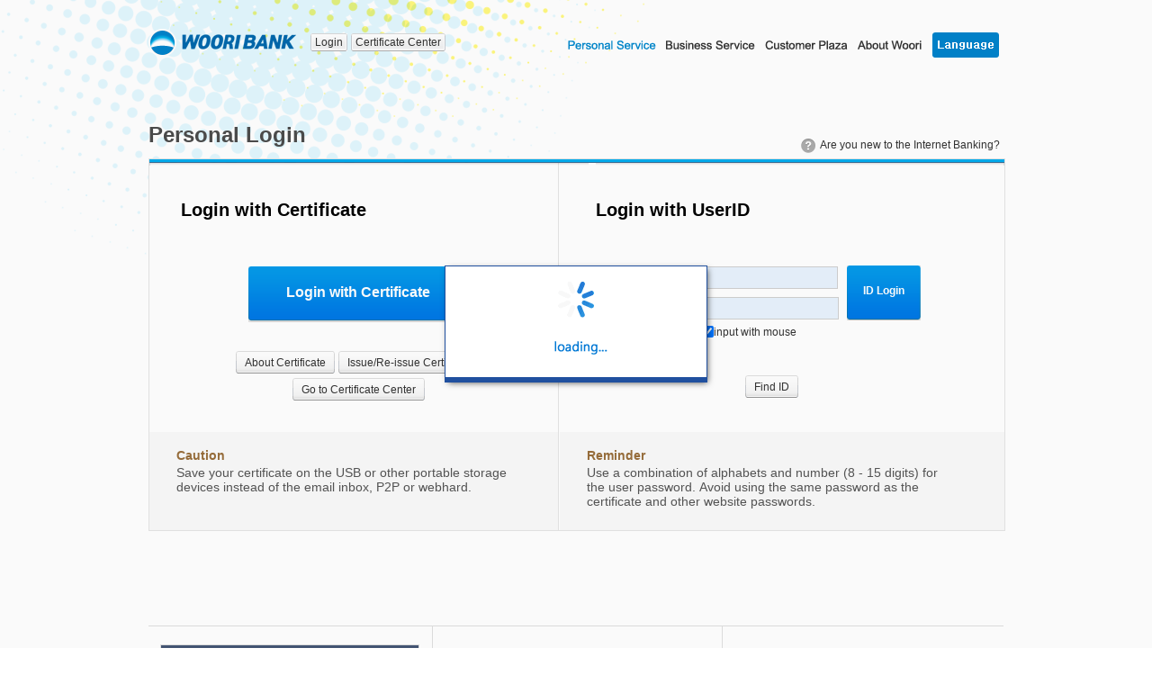

--- FILE ---
content_type: text/html; charset=UTF-8
request_url: https://spib.wooribank.com/pib/Dream?withyou=ENENG0063
body_size: 46450
content:








<!DOCTYPE html PUBLIC "-//W3C//DTD XHTML 1.0 Transitional//EN" "http://www.w3.org/TR/xhtml1/DTD/xhtml1-transitional.dtd">
<html xmlns="http://www.w3.org/1999/xhtml" xml:lang="en" lang="en">
<head>
	<meta http-equiv="Content-Type" content="text/html; charset=utf-8" />	 
	
			
				
		
		
			<meta http-equiv="X-UA-Compatible" content="IE=edge" />
				
	


	<title>Login - Login</title>
	
		<style type="text/css" media="print">
		html {overflow-y:scroll;width:100%;height:100%;}
		body {width:100% !important;}
		</style>
		<link  rel="stylesheet" href="https://simg.wooribank.com/css/base.css?1547196841000" type="text/css" />

		<!--[if !IE]>
		<link  rel="stylesheet" href="https://simg.wooribank.com/css/animations.css?1363353990000" type="text/css" />

		<![endif]-->
		
		<link  rel="stylesheet" href="https://simg.wooribank.com/css/layout.css?1695198621000" type="text/css" />

		
		<link  rel="stylesheet" href="https://simg.wooribank.com/css/common.css?1715328001000" type="text/css" />

		<link  rel="stylesheet" href="https://simg.wooribank.com/css/common_section.css?1684396871000" type="text/css" />

		<link  rel="stylesheet" href="https://simg.wooribank.com/css/common_popup.css?1616055240000" type="text/css" />

		<link  rel="stylesheet" href="https://simg.wooribank.com/css/common_promotion.css?1653469082000" type="text/css" />

		<link  rel="stylesheet" href="https://simg.wooribank.com/css/print.css?1514529677000" type="text/css" media="print" />

		
		
		<!--[if gt IE 7]><!-->
		<link rel="stylesheet" type="text/css" href="/css/hover.css" />
		<!--<![endif]-->
		
	
<link  rel="stylesheet" href="https://simg.wooribank.com/css/login.css?1729153801000" type="text/css" />

	
		<link  rel="stylesheet" href="https://simg.wooribank.com/css/en.css?1735804801000" type="text/css" />

				
	<!--[if gt IE 8]><!-->
	<link  rel="stylesheet" href="https://simg.wooribank.com/css/css3.css?1366707921000" type="text/css" />

	<!--<![endif]-->
	
	
	
	
	<script  type="text/javascript" src="https://simg.wooribank.com/js/com/jquery-1.7.1.min.js?1363353990000"></script>


	<script  type="text/javascript" src="https://simg.wooribank.com/js/com/jquery-ui-1.8.24.custom.min.js?1363353990000"></script>

	<script  type="text/javascript" src="https://simg.wooribank.com/js/com/jquery.bgpos.min.js?1363353990000"></script>
 
	
	<script  type="text/javascript" src="https://simg.wooribank.com/js/com/wbui.min-20130514-2.js?1619622303000"></script>

	
	

	<script  type="text/javascript" src="https://simg.wooribank.com/js/com/eng/calendar.js?1365500133000"></script>

	<!--[if lt IE 7]>
	<script  type="text/javascript" src="https://simg.wooribank.com/js/com/unitpngfix.js?1365493928000"></script>

	<![endif]-->
	
	<script  type="text/javascript" src="https://simg.wooribank.com/js/com/ui_frm_common.js?1697533200000"></script>

	<script  type="text/javascript" src="https://simg.wooribank.com/js/com/common.js?1525668543000"></script>

	
	
	
	
	
		
	
	
	<script type="text/javascript">
		var IMG_SVR= "https://simg.wooribank.com/" ; 
		var TOP_PAGE_ID= "en" ; 
		var ML_LCL= 'EN' ; 
		if(typeof wbUI !== 'undefined') {
			wbUI.printPopAddress = 'Dream?withyou=CMCOM0106'; //: /pib/Dream?withyou=print
			wbUI.lang = "en";
			
			wbUI.isDebug=false;
			
		}
	</script>
	

	<script type="text/javascript">
		//<![CDATA[
		// 개인
		var top_installurl = "/pib/Dream?withyou=CMCOM0127";	
	
		
		<!-- 영문 통합설치 페이지 -->
		
		
		 
		top_installurl = "/pib/Dream?withyou=ENENG0553";
		
		
		
		
		
		<!-- 영문 통합설치 페이지 -->
		
		
	
		
		var xecure_plugin_info = {
			"OBJECT_VERSION"	:"1,0,5,16",
			"INSTALL_URL"		: top_installurl + "&P_name=XecureWeb&url=" + encodeURIComponent(window.location.href)
		};
				
		var touchenkey_plugin_info = {
			"OBJECT_VERSION"	:"",
			"INSTALL_URL"		: top_installurl + "&P_name=TouchEnKey&url=" + encodeURIComponent(window.location.href)
		};
				
		var crownix_plugin_info = {
			"OBJECT_VERSION"	:"",
			"OS_TYPE" : "WIN6.1",
			"INSTALL_URL"		: top_installurl + "&P_name=Crownix&url=" + encodeURIComponent(window.location.href)
		};
				
		var markany_plugin_info = {
			"OBJECT_VERSION"	:"2501",
			"INSTALL_URL"		: top_installurl + "&P_name=Markany&url=" + encodeURIComponent(window.location.href)
		};
		
		var KSCertRelayW_plugin_info = {
			"OBJECT_VERSION"         :"1,0,2,1",
			"OBJECT_CODE"             :" KSCertRelayW",
			"INSTALL_URL"              : top_installurl + "&P_name=KSCertRelayW&url=" + encodeURIComponent(window.location.href)
		};
		var KSCertRelay_plugin_info = {
			"OBJECT_VERSION"         :"2,0,1,9",
			"OBJECT_CODE"             :" KSCertRelay",
			"INSTALL_URL"              : top_installurl + "&P_name=KSCertRelay&url=" + encodeURIComponent(window.location.href)
		};
				
		var ipinside_plugin_info = {
			"OBJECT_VERSION"	:"1,0,0,3",
			"INSTALL_URL"		:  top_installurl + "&P_name=IPinside&url=" + encodeURIComponent(window.location.href)
		};
		
		var fwgrid_plugin_info = {
			"OBJECT_VERSION"	: "1.0.1.0",
			"INSTALL_URL"		: top_installurl + "&P_name=FWGrid&url=" + encodeURIComponent(window.location.href)
		}; 
				
		var veraport_plugin_info = {
			"OBJECT_VERSION"	:"1,0,4,5",
			"INSTALL_URL"		: top_installurl + "&P_name=Veraport&url=" + encodeURIComponent(window.location.href)
		};
//]]>		
	</script>
	
	



	
	
		
			
			
				
					
						
							
								<script  type="text/javascript" src="https://simg.wooribank.com/js/sec/AnySignLite/anySign4PCInterface.js?1744099204000"></script>

							
							
						
					
					
				
			
		
		
		
		<script  type="text/javascript" src="https://simg.wooribank.com/js/sec/yessign/fcsAgent.js?1747900867000"></script>
 
		
		
		
				<script  type="text/javascript" src="https://simg.wooribank.com/js/sec/wooricert/wcsAgent.js?1681898833000"></script>

		
		<script  type="text/javascript" src="https://simg.wooribank.com/js/sec/transkey/TranskeyLibPack_op.js?1362234790000"></script>

		<script  type="text/javascript" src="https://simg.wooribank.com/js/sec/transkey/transkey_jstl.js?1512047472000"></script>

		
		
			
				<script type="text/javascript" src="https://simg.wooribank.com/js/sec/ast/astx2.min.js"></script>
			
			
				<script type="text/javascript" src="https://simg.wooribank.com/js/sec/ast/astx2_custom.js"></script>
			
			
		
		
		
				<script  type="text/javascript" src="https://simg.wooribank.com/js/sec/af/swfobject-min.js?1544014822000"></script>

				<script  type="text/javascript" src="https://simg.wooribank.com/js/sec/af/itraceraf.cfg.js?1544018377000"></script>

				<script  type="text/javascript" src="https://simg.wooribank.com/js/sec/af/itraceraf.min.js?1545038310000"></script>

				<script  type="text/javascript" src="https://simg.wooribank.com/js/sec/IPinside/IPinside_v6.js?1544083222000"></script>

		
	
	
		<script type="text/javascript">
			var TNK_SR = '22f5e58e9ef1eb527eb262c84ec420ad'; 
			var nua = 'Mozilla/5.0 (Macintosh; Intel Mac OS X 10_15_7) AppleWebKit/537.36 (KHTML, like Gecko) Chrome/131.0.0.0 Safari/537.36; ClaudeBot/1.0; +claudebot@anthropic.com)'; 
		</script>
		
		
			<script  type="text/javascript" src="https://simg.wooribank.com/js/sec/TouchEnKey/TouchEnKey.js?1452767991000"></script>

		
	
		<script  type="text/javascript" src="https://simg.wooribank.com/js/com/encAjaxCheck.js?1363193909000"></script>

		<script type="text/javascript">
			var gSetupPageUrl = "/pib/Dream?withyou=ENENG0712";
			var gFaqUrl = '/pib/Dream?withyou=CQCCS0047';
			var gNotInstalledMsg = "For you safe use of Internet banking, you need to install the security programs.\nSelect [Confirm] to be linked to the installation page.";
			var gNotDetectInstallMsg = "is installed. but not activated. Do you want to find out more informations in FAQs?";
			var gRepresentNameKeyboard = "Keyboard Security Solution";
			var gRepresentNameFirewall = "PC Firewall";
			var gRepresentNameIpLog = "Security Log Collector";
			
			var isCheckFwTarget = true;
			var isCheckASTx = true;
			
			var gProduct = {
				isSupport : function(type) { 
					if (gProduct[type].name == '') {
						return false;
					}
					return true;
				},
				isProper : function (product) {
					if (product.name != gProduct[product.type].name) {
						return false;
					} 
					return true;
				},
				iplog : {type : "iplog", name : "IPinsideLWS"},
				firewall : {type : "firewall", name : ""},
				keyboard : {type : "keyboard", name : ""}
			};
		</script>
		<script  type="text/javascript" src="https://simg.wooribank.com/js/com/wbagent.js?1550580899000"></script>

	</head> 
	
	
	
	
	 
	<body class="css3">
	
		
		
			
			
				<div id="wrap" >
			
		
			
			<div id="header" class="snb-padding">
				

<script type="text/javascript">
	function showLogoutWarning(dis) {
		wbUI.openPopup('/pib/jcc?withyou=ps&__ID=c018195' + '&dis=' + dis);
	}
</script>
<div id="gnb">
	<h1><a href="https://www.wooribank.com"><img  alt="WOORIBANK" src="https://simg.wooribank.com/img/common/header/woori_s.png" /></a> 
		<a  href="/pib/Dream?withyou=en" class="site">
		
			
				<img src="https://simg.wooribank.com/img/common/header/tit_h1/en.png" alt="WOORIBANK" style="margin-top:3px !important;"/>
			
			
		
		</a>
	</h1>
	




















 
<dl class="my-svc">
	<dd class="btn">

		<div class="js-display-hover btn-login">
			<a href="#" class="btn-pack btn-type-gnb js-display-hover-trigger" onclick="return false;">Login</a>
			<div class="js-display-hover-area select-banking-type">
				<a  href="https://spib.wooribank.com/pib/Dream?withyou=CMLGN0006" class="on">Personal</a>
				|
				<a  href="https://sbiz.wooribank.com/biz/Dream?withyou=CMLGN0007">Business</a>
			</div>
			<span class="select-banking-type-arrow js-display-hover-area" data-ui-animation="false"></span>
		</div>

	</dd>
	<dd class="btn">
		<div class="js-display-hover btn-login">
			<a href="#none" class="btn-pack btn-type-gnb js-display-hover-trigger" onclick="return false;">Certificate Center</a>
			<div class="js-display-hover-area select-banking-type">
				<a href="https://spib.wooribank.com/pib/Dream?withyou=ENENG0440&fromSite=pib" class="on">Personal</a>
				|
				<a href="https://sbiz.wooribank.com/biz/Dream?withyou=ENENG0440&fromSite=biz" >Business</a>
			</div>
			<span class="select-banking-type-arrow js-display-hover-area" data-ui-animation="false"></span>
		</div>
	</dd>
</dl>

 





 


 






	
	<dl class="rel-svc">	
	
		
		
			<dd><a href="/pib/Dream?withyou=ENENG0034"><img src="https://simg.wooribank.com//img/common/header/tit_ENENG0034_on.png" alt="Personal Service" /></a></dd><dd><a href="https://sbiz.wooribank.com/biz/Dream?withyou=ENENG0090"><img src="https://simg.wooribank.com//img/common/header/tit_ENENG0090.png" alt="Business Service" /></a></dd><dd><a href="https://spot.wooribank.com/pot/Dream?withyou=ENENG0341"><img src="https://simg.wooribank.com//img/common/header/tit_ENENG0341.png" alt="Customer Plaza" /></a></dd>
			<dd><a  href="https://spot.wooribank.com/pot/Dream?withyou=BPBKI0085" target="_blank"><img src="https://simg.wooribank.com//img/common/header/tit_ENENG0001.png" alt="About Woori"/></a></dd>
			<dd class="all js-display-hover" data-ui-animation="true"><a href="#none" class="js-display-hover-trigger"><img  class="mt3" alt="Language" src="https://simg.wooribank.com/img/intro/header/btn_tit_7_new_20151123.png" /></a><div class="all-svc-wrap">
		
		
				<div class="all-svc-box language s js-display-hover-area">
					<ul class="site language">
						<li class="flag"><a href="https://www.wooribank.com" class="flag-korea">Korean</a></li>
						<li class="flag"><a  href="https://svc.wooribank.com/svc/Dream?withyou=ml&amp;LCL=ZH-CHS" class="flag-china">Chinese (中國語 )</a></li>
						<li class="flag"><a  href="https://svc.wooribank.com/svc/Dream?withyou=ml&amp;LCL=JA" class="flag-japan">Japanese (日本語)</a></li>
						<li class="flag"><a  href="https://svc.wooribank.com/svc/Dream?withyou=ml&amp;LCL=TL" class="flag-philippines">Filipino (Tagalog)</a></li>
						<li class="flag"><a  href="https://svc.wooribank.com/svc/Dream?withyou=ml&amp;LCL=VI" class="flag-vietnam">Vietnamese (tiếng Việt)</a></li>
						<li class="flag"><a  href="https://svc.wooribank.com/svc/Dream?withyou=ml&amp;LCL=MN" class="flag-mongolia">Mongolian (Монгол хэл)</a></li>
					</ul>
				</div>
				<span class="all-svc-arrow js-display-hover-area" data-ui-animation="false"></span>
			</div>
		</dd>
	</dl>
</div>


			</div>
			<script type="text/javascript">
				
				wbagent.iplog.check();
				wbagent.iplog.initialize();
				
				if (isCheckFwTarget) {
					wbagent.firewall.check(isCheckASTx);
					wbagent.firewall.initialize();
				}
				
				
				wbagent.keyboard.check();
				wbagent.keyboard.initialize();
	
				if(typeof wbUI !== 'undefined') $('#header a.btn-pack').wbUI('setBtnPack');
				
				$(function(){
					if (isCheckFwTarget) {
						if (gProduct.isSupport('firewall') && gProduct.isProper(wbagent.firewall)) {
							
							if (wbagent.firewall.isSync()) {
								if (wbagent.firewall.isInstalled && wbagent.firewall.isSync()) {
									wbagent.firewall.run();
								} else {
	 								if(confirm(gNotInstalledMsg)) {
	 									document.location.href = gSetupPageUrl + "&P_name="+wbagent.firewall.name+"&url=" + encodeURIComponent(window.location.href);
									}
									return;
								}
							}
						}
						
						if (gProduct.isSupport('iplog') && gProduct.isProper(wbagent.iplog) ) {
						
						}else{
							alert("사용하시는 브라우저 버전에서는 전자금융거래 이용시 2채널인증(ARS 인증 등)이 필요합니다");	
						}
					}
				});
			</script>
			
			
				
					
					
						<div id="container" class="snb-padding">
					
				
				
				
<div class="title-area clearfix" id="contentTitle">
	<h2 class="fleft">Personal Login</h2>
</div>   
<div class="error-wrap">

</div>
 

				
				
				<div id="content">
					





















































<link  rel="stylesheet" href="https://simg.wooribank.com/css/ml.css?1610614800000" type="text/css" />




<script type="text/javascript">
var srvcert = '';
srvcert += '-----BEGIN CERTIFICATE-----\n';
srvcert += 'MIIFdTCCBF2gAwIBAgIENVLZGTANBgkqhkiG9w0BAQsFADBSMQswCQYDVQQGEwJr\n';
srvcert += 'cjEQMA4GA1UECgwHeWVzc2lnbjEVMBMGA1UECwwMQWNjcmVkaXRlZENBMRowGAYD\n';
srvcert += 'VQQDDBF5ZXNzaWduQ0EgQ2xhc3MgMzAeFw0yNTA1MDYxNTAwMDBaFw0yNzA1MzEx\n';
srvcert += 'NDU5NTlaMHIxCzAJBgNVBAYTAmtyMRAwDgYDVQQKDAd5ZXNzaWduMQ8wDQYDVQQL\n';
srvcert += 'DAZzZXJ2ZXIxEDAOBgNVBAsMB3llc3NpZ24xEjAQBgNVBAsMCXdvb3JpYmFuazEa\n';
srvcert += 'MBgGA1UEAwwRd3d3Lndvb3JpYmFuay5jb20wggEiMA0GCSqGSIb3DQEBAQUAA4IB\n';
srvcert += 'DwAwggEKAoIBAQC0Z4ECr4yJyXBk7jznBns1h2x92AibCAaCfyOhH2Kdyom0eT+A\n';
srvcert += 'fZ6yPk/5SbjaTwYZFTDqKdoehrhMuceqq5yeh88qAKMZOJZ46yab4IH9M9mpcFY7\n';
srvcert += 'VSexTWvVNCN5en/bWA3tp3kesfjQtD1AL2O120PBmmtGx53ZhWmUe+OouyaBn+7b\n';
srvcert += 'vaDuWQnTY29hwsmp0W94f41cy0UNaheEC46RlBhEv3StcruUKBohjVA26pjBlN7p\n';
srvcert += 'EVphwyjKPS3d/d/9Bg6MRCQe6jFL5/sWfBLtDCJT/wIO533iv6a0oy4XhnOO8cx9\n';
srvcert += 'a40MqUzl5DbEWOeK24Ja2dBM9GjMsgouVak5AgMBAAGjggIxMIICLTCBjwYDVR0j\n';
srvcert += 'BIGHMIGEgBTyh6Pm2V4WFnJO2MK8hTkDN1mQxKFopGYwZDELMAkGA1UEBhMCS1Ix\n';
srvcert += 'DTALBgNVBAoMBEtJU0ExLjAsBgNVBAsMJUtvcmVhIENlcnRpZmljYXRpb24gQXV0\n';
srvcert += 'aG9yaXR5IENlbnRyYWwxFjAUBgNVBAMMDUtJU0EgUm9vdENBIDSCAhAoMB0GA1Ud\n';
srvcert += 'DgQWBBSM2WAIvxebxXYo/KqjjjZxUOLo4jAOBgNVHQ8BAf8EBAMCBsAwgYwGA1Ud\n';
srvcert += 'IAEB/wSBgTB/MH0GCSqDGoyaRQEBAzBwMEAGCCsGAQUFBwICMDQeMsd0ACDHeMmd\n';
srvcert += 'wRyylAAgrgjHNaywyBzG0MXQwRwAILwcrgnVXAAgx3jJncEcx4WyyLLkMCwGCCsG\n';
srvcert += 'AQUFBwIBFiBodHRwOi8vd3d3Lnllc3NpZ24ub3Iua3IvY3BzLmh0bTAtBgNVHREE\n';
srvcert += 'JjAkoCIGCSqDGoyaRAoBAaAVMBMMEXd3dy53b29yaWJhbmsuY29tMHIGA1UdHwRr\n';
srvcert += 'MGkwZ6BloGOGYWxkYXA6Ly9kcy55ZXNzaWduLm9yLmtyOjM4OS9vdT1kcDZwMzY3\n';
srvcert += 'OTAsb3U9QWNjcmVkaXRlZENBLG89eWVzc2lnbixjPWtyP2NlcnRpZmljYXRlUmV2\n';
srvcert += 'b2NhdGlvbkxpc3QwOAYIKwYBBQUHAQEELDAqMCgGCCsGAQUFBzABhhxodHRwOi8v\n';
srvcert += 'b2NzcC55ZXNzaWduLm9yZzo0NjEyMA0GCSqGSIb3DQEBCwUAA4IBAQCFGLOFBWYG\n';
srvcert += 'WY9oK0ts0U391CIhHK55h/wBUf+o+zjfrHK8cjbOsU6m+4FyxW2efrQXYAG5vxXg\n';
srvcert += 'KlCJzpT/RwwL8aL2JUXk5EgggsvjOyDIATc9sjZ3BXCMYiWBAugMoBMlfC1rzr7W\n';
srvcert += 'lNxJG/kcAe08rSn1A4YOqePhMWS84tXOrgobXGX2HIt9YVQeJzxvrNAOKfRas8VB\n';
srvcert += 'vdEynCqvDjX9XsgyaP9xcT9y8cXuKRu4M6BrbiIlXyxWsbDyZVaDDWv19Xc4f6n9\n';
srvcert += 'i0weH53yCwDv6qhCn8y0FZRU78NWAr67uj/skalMKsF3AiaDBbc+Mh6YR5QDZTzN\n';
srvcert += 'DR19lBDOCF8l\n';
srvcert += '-----END CERTIFICATE-----\n';
srvcert += '';



function go_CertLoginSubmit() {
	var certSerial = "";
	var certLocation = "";
	var certSignValue = $("#CERT_SIGN_VALUE").val();

    SetCertUITargetOption(false, document.getElementById("certDialog_login"));

    Sign_with_option(1048576, certSignValue, 4, "", function(sResult, device_info){	
		if (sResult !== "" && sResult !== "undefined") {
			$("#CERT_SIGN").val(sResult);
			$("#CERT_SIGN_VALUE").val(certSignValue);
			
			GetCacheCertLocation (function (aResult) {
				$("#CERT_LOCATION").val(aResult);
				GetCertInfo (sResult, 1, 3, function (aResult) {
					$("#CERT_SERIAL").val(aResult);
				
					getDeviceInfo(function(){
						$('#frm').attr('action', 'jcc?withyou=CMLGN0006&__ID=c009545&target=/pib/Dream?withyou=ENENG0063&withyou=CMLGN0006&isCertLoginYN=Y');	
						$('#frm').submit();
						$('a').attr('href', 'javascript:void(0);');
					});
					return;
				});
			});
		}
	});
}

//아이디 로그인 요청
function go_IdLoginSubmit() {
	if (!wfcb_onsubmit(document.frm)) return;

 	$('#PWD').unbind('keydown').bind('keydown',function(event){ 
		if (event.keyCode == '13') {
			return false;	
		}
	});
 	
	getDeviceInfo(function(){
		//아이디 로그인 처리 action 설정
		$('#frm').attr('action', 'jcc?withyou=CMLGN0006&__ID=c009544&target=/pib/Dream?withyou=ENENG0063&withyou=CMLGN0006');	
		if(navigator.platform.match('Win') == 'Win'){
			DataSubmit( document.getElementById('frm') ); 
		}	
		
		$('#frm').submit();
		$('a').attr('href', 'javascript:void(0);');	//#이 URL에 붙는걸 방지함
	});
}

function getDeviceInfo(callback) {
	try {
			setDeviceFields(callback);
		
	} catch (e) {}
}

function setDeviceFields(callback) {
	if (typeof callback == "function") {
		callback();
	}
}


</script>


<span class="help"><a href="#">Are you new to the Internet Banking?</a></span>
<div id="en-login-area-wrap">
<form  name="frm" action="" method="post" id="frm">


	<input type="hidden" id="PROCDIV_2" name="PROCDIV_2" value="JJ" />
	<input type="hidden" id="TEL_14" name="TEL_14" value=" " />
	<input type="hidden" id="loginGubun" name="loginGubun" value="cus" />

	<input type="hidden" id="CERT_SIGN_VALUE" name="CERT_SIGN_VALUE" value="/20260123012211762" />
	<input type="hidden" id="CERT_SIGN" name="CERT_SIGN" />

	<input type="hidden" id="CERT_LOCATION" name="CERT_LOCATION" />
	<input type="hidden" id="CERT_SERIAL" name="CERT_SERIAL" />
	
	<input type="hidden" id="afwdata" name="afwdata" value ="" />
	<input type="hidden" id="afudata" name="afudata" value ="" />
	
	<input type="hidden" id="ipinsideData" name="ipinsideData" value ="" />
	<input type="hidden" id="ipinsideNAT" name="ipinsideNAT" value ="" />
	<input type="hidden" id="ipinsideCOMM" name="ipinsideCOMM" value ="" /> 
	<input type="hidden" id="privateIpUdata" name="privateIpUdata" value ="" /> 
		
	<fieldset>
	<legend>Login with Certificate</legend>
	<div id="en-login-area">
		<div class="en-login-areal">
			<dl class="left">
				<dt>Login with Certificate</dt>
				<dd class="mt20"><a href="#" id="cert_login" class="plogin-submit">Login with Certificate</a></dd>
				<div id="certDialog_login"></div>
				<dd>
					<p>
						<a href="/pib/Dream?withyou=ENENG0440&fromSite=pib" class="btn-pack btn-type-2">About Certificate </a>
						<a href="/pib/Dream?withyou=ENENG0442&fromSite=pib" class="btn-pack btn-type-2">Issue/Re-issue Certificate</a><br />
						<a href="/pib/Dream?withyou=ENENG0440&fromSite=pib" class="btn-pack btn-type-2 mt5">Go to Certificate Center</a>
					</p>
				</dd>
			</dl>
			<dl class="bottom">
				<dt>Caution</dt>
				<dd>Save your certificate on the USB or other portable storage devices instead of the email inbox, P2P or webhard. </dd>
			</dl>
		</div>
		<div class="en-login-arear">
		
			<dl class="right">
				<dt>Login with UserID</dt>
				<dd class="dlogin-area clearfix mt20">
					<ul>
						<li class="mb3">
							<label for="USER_ID">ID</label>
							<input type="text" title="ID" id="USER_ID" name="USER_ID" colname="ID" autocomplete="off" datatype="NA" notnull="true" maxlength="10" value="" style="width:144px"/>
						</li>
						<li class="mt3">
							<label for="PWD">Password</label>
							 






























 









 


 




 






 






 






 






 






 






 







 







 






 






 






 






 





 






 







 






 





 






<div id="Tk_PWD" name="Tk_PWD" style="display : inline-table;">
<input type="password" id="PWD" name="PWD" autocomplete="off" maxlength="15" readOnly='true'   datatype=NA    style=width:144px      title=password minlength=4 colname=password notnull=true  mask=!@#$%^&*()   >
<input id="transkey_Tk_PWD" name="transkey_Tk_PWD" type="hidden" class="hidden">
<input id="transkey_hMac_Tk_PWD" name="transkey_hMac_Tk_PWD" type="hidden" class="hidden">


<div id="Tk_PWD_layout" style="position:absolute; left: -360px; top: 38px;z-index: 1008; ">

<div id="Tk_PWD_layoutLower" style="position:absolute; visibility: hidden;" onmouseup="transkey.Tk_PWD.releaseKey(event); transkey.Tk_PWD.LButtonUp(event);" onmousemove="transkey.Tk_PWD.releaseKey(event)">
<img alt="" src="https://simg.wooribank.com/img/sec/transkey/images/dot.gif"  id="imgTwinLower" onmousedown="transkey.Tk_PWD.pressKey(event); transkey.Tk_PWD.enterKey(event);" onmousemove="transkey.Tk_PWD.showAllMouse(arguments[0], 'mouseMoveOnLayoutLowerDiv', 'twin');" onmouseout="transkey.Tk_PWD.hideAllMouse(event, 'gg');" onmousewheel="transkey.Tk_PWD.showAllMouse(arguments[0], 'mouseMoveOnLayoutLowerDiv', 'twin');">
<iframe id="Tk_PWD_block" frameborder="0" title="transkey_block" style="display:inline; z-index: -1; position: absolute; visibility: hidden; left: 0px; top: 0px; width: 692px; height: 271px; "></iframe>
</div>
<!-- ================== Draw the Fake&Os Mouse DIV ============================ -->
<div id="Tk_PWD_fakeMouseDiv" style="position:absolute; left:0px; top:0px; visibility: hidden; display: inline;">
<img alt="" src="https://simg.wooribank.com/img/sec/transkey/images/fake.gif" id="fakeMouseImg" onmousemove="transkey.Tk_PWD.showAllMouse(arguments[0], 'mouseMoveOnFakeMouseDiv', 'twin');" onmouseout="transkey.Tk_PWD.checkRealMouseOutLayer(arguments[0], 'twin');" onmouseup="transkey.Tk_PWD.LButtonUp(event);">
</div>
<div id="Tk_PWD_osMouseDiv" style="position:absolute; left:0px; top:0px;  visibility: hidden; display: inline;">
<img alt="" src="https://simg.wooribank.com/img/sec/transkey/images/fake.gif" id="osMouseImg" onmousemove="transkey.Tk_PWD.showAllMouse(arguments[0], 'mouseMoveOnOsMouseDiv', 'twin');" onmouseout="transkey.Tk_PWD.checkRealMouseOutLayer(arguments[0], 'twin');" onmouseup="transkey.Tk_PWD.LButtonUp(event);">
</div>
<!-- ================== Center Button DIV ============================ -->
<div id="Tk_PWD_blankDiv" style="position:absolute;  left:302px; top:120px; width:90px; height:88px; visibility: hidden; display: inline;">
<img alt="" src="https://simg.wooribank.com/img/sec/transkey/images/blank.png" id="blankImg" onmousedown="transkey.Tk_PWD.visibleLayout(event, 'blankDiv');" onmousemove="transkey.Tk_PWD.hideAllMouse(event, 'ee');" onmouseup="transkey.Tk_PWD.LButtonUp(event);">
</div>
<div id="Tk_PWD_blankOverDiv" style="position:absolute; left:302px; top:120px; width:90px; height:88px; visibility:hidden; display: inline;">
<img alt="" src="https://simg.wooribank.com/img/sec/transkey/images/blank_over.gif" id="blankOverImg" onmousedown="transkey.Tk_PWD.visibleLayout(event, 'blankOverDiv');" onmousemove="transkey.Tk_PWD.hideAllMouse(event, 'ee');" onmouseup="transkey.Tk_PWD.LButtonUp(event);">
</div>
<div id="Tk_PWD_blankChromeDiv" style="position:absolute; left:302px; top:120px; width:90px; height:88px; visibility: hidden; display: inline;">
<img alt="" src="https://simg.wooribank.com/img/sec/transkey/images/blank_ch.png" id="blankImg" onmousedown="transkey.Tk_PWD.visibleLayout(event, 'blankChromeDiv');" onmousemove="transkey.Tk_PWD.hideAllMouse(event, 'ee');" onmouseup="transkey.Tk_PWD.LButtonUp(event);">
</div>
<div id="Tk_PWD_blankOverChromeDiv" style="position:absolute; left:302px; top:120px; width:90px; height:88px; visibility:hidden; display: inline;">
<img alt="" src="https://simg.wooribank.com/img/sec/transkey/images/blank_over_ch.gif" id="blankOverImg" onmousedown="transkey.Tk_PWD.visibleLayout(event, 'blankOverChromeDiv');" onmousemove="transkey.Tk_PWD.hideAllMouse(event, 'ee');" onmouseup="transkey.Tk_PWD.LButtonUp(event);">
</div>
<!-- ================== Draw a button click shadow DIV ============================ -->
<!-- ================== Choose the mouse type DIV ============================ -->
<!-- ================== Change the mouse cursor Style DIV ============================ -->


<div id="Tk_PWD_multiMouseTypeDiv" style="position:absolute; left:298px;  top:17px; visibility:hidden; display: inline;">
<img alt="" src="https://simg.wooribank.com/img/sec/transkey/images/multi.png" id="multiMouseTypeImg" onmousedown="transkey.Tk_PWD.setMouseInfo(event, 'multiMouse');" onmousemove="transkey.Tk_PWD.hideAllMouse(event, 'ee');" onmouseup="transkey.Tk_PWD.LButtonUp(event);">
</div>
<div id="Tk_PWD_singleMouseTypeDiv" style="position:absolute; left:298px;  top:17px; visibility:hidden; display: inline;">
<img alt="" src="https://simg.wooribank.com/img/sec/transkey/images/single.png" id="slngleMouseTypeImg" onmousedown="transkey.Tk_PWD.setMouseInfo(event, 'normalMouse');" onmousemove="transkey.Tk_PWD.hideAllMouse(event, 'ee');" onmouseup="transkey.Tk_PWD.LButtonUp(event);">
</div>

<!-- Upper Keytype -->
<div id="Tk_PWD_layoutUpper" style="position: absolute; visibility: hidden; " onmouseup="transkey.Tk_PWD.releaseKey(event);transkey.Tk_PWD.LButtonUp(event);" onmousemove="transkey.Tk_PWD.releaseKey(event)">
<img alt="" src="https://simg.wooribank.com/img/sec/transkey/images/dot.gif" id="imgTwinUpper" onmousedown="transkey.Tk_PWD.pressKey(event);transkey.Tk_PWD.enterKey(event);" onmousemove="transkey.Tk_PWD.showAllMouse(arguments[0], 'mouseMoveOnLayoutLowerDiv', 'twin');" onmouseout="transkey.Tk_PWD.hideAllMouse(event, 'gg');">
</div>
<!-- directTypeDiv -->

</div>



</div>

<label for="Tk_PWD_checkbox" class="mouse" >
<input class="tkCheckbox" id="Tk_PWD_checkbox" style="" value="transkey" name="Tk_PWD_checkbox" type="checkbox" onclick="transkey.Tk_PWD.onClickCheckbox(event);" checked />  input with mouse 
</label>

<input id="Tk_PWD_check" name="Tk_PWD_check" value="transkey" type="hidden">
<script>
transkey.Tk_PWD = new TransKey("Tk_PWD", -360, 38, transkey_surl, "qwerty", 15, "password","PWD");
transkey.Tk_PWD.useTransKey = true
transkey.Tk_PWD.addEvent("focus","onfocus");
transkey.transkey_inputs = transkey.transkey_inputs + "Tk_PWD:PWD,";
transkey.transkey_i = transkey.transkey_i + 1;




</script>


						</li>
					</ul>
					<a href="#" id="id_login" name="id_login" class="login-submit">ID Login</a>
				</dd>
				<dd>
					<p class="mt50"><a href="/pib/Dream?withyou=ENENG0371" class="btn-pack btn-type-2">Find ID</a></p>
				</dd>
			</dl>
			<dl class="bottom">
				<dt>Reminder</dt>
				<dd>Use a combination of alphabets and number (8 - 15 digits) for the user password. Avoid using the same password as the certificate and other website passwords.</dd>
			</dl>
		</div>
	</div>
	</fieldset>
</form>
</div>
<div id="printXecureObjectArea"></div>
<script type="text/javascript">
$(function(){	
	
	//AIFDS 선배포 관련 수정
		try{
			iTracerAF.init(function(data) {	
				$('input#afwdata').val(data.wdata);		
				$('input#afudata').val(data.ukey.replace(/-/g,""));
			});
			
			IPinside.launchAgent({
				before:function() {
					wbUI.showLoading();
				}, 
				after:function(data){
			
				if(data!=null){
					$("#ipinsideData").val(data.wdata);
		    			$("#ipinsideNAT").val(data.ndata);
		    			$("#ipinsideCOMM").val(data.udata);
		    			
		    			NPIv6.Config.sUdata = {win: 30, mac: 30, linux: 30};
		    			/* NPIv6.Config.sUdata.win = 30;
		    			NPIv6.Config.sUdata.mac = 30;
		    			NPIv6.Config.sUdata.linux = 30; */
		    			NPIv6.Config.cDataType = "U";	
		    			IPinside.launchAgent({
		    				before:function(ipdata) {
		    				}, 
		    				after:function(ipdata){
		    					$("#privateIpUdata").val(ipdata.udata);
		    				}
		    			}) 
		    			
		    			
				}
				wbUI.hideLoading();
			}
				
			});
		} catch (e) {
			wbUI.hideLoading();
		}
	
	//공인인증서 로그인 버튼 클릭시 호출
	$("#cert_login").bind('click',function() {
		go_CertLoginSubmit();
		return false;
	});
	
	//아이디 로그인 버튼 클릭시 호출
	$("#id_login").bind('click',function() {
		go_IdLoginSubmit();
		return false;
	});
	
    //PWD 버튼에 Enter Key 입력 시 로그인 처리 호출
    $("#PWD").bind('keydown',function(event) {
		if (event.keyCode == '13') {
			event.preventDefault();
			go_IdLoginSubmit();
			return false;
		}
    });
	
  																				//Interezen 초기화
	PrintObjectTag(false, document.getElementById("printXecureObjectArea"));	//XecureWeb 인스턴스 생성(로그인 페이지를 빨리 띄우기 위해 하단으로 이동)
	

});
</script>

				</div>
				
				
				




	




 

 
<div id="promotion" class="clearfix">
	<div class="promotion-wrap clearfix">
		<div class="en-promotion-banner01 bg">
			<ul class="video_icon">
				<li><a href="https://www.youtube.com/watch?v=y1wtesEGPJk" target="_blank" ><img src="/img/section/en/cm/ep_video_1.png" alt="" /></a></li>
				<li><a href="https://www.youtube.com/watch?v=c35uKPNwf1s" target="_blank" ><img src="/img/section/en/cm/ep_video_2.png" alt="" /></a></li>
				<li><a href="https://www.youtube.com/watch?v=lG0Cojc21Go" target="_blank" ><img src="/img/section/en/cm/ep_video_3.png" alt="" /></a></li>
				<li><a href="https://www.youtube.com/watch?v=QLyi67ppfqw" target="_blank" ><img src="/img/section/en/cm/ep_video_4.png" alt="" /></a></li>
				<li><a href="https://www.youtube.com/watch?v=xQuH_x5rNSo" target="_blank" ><img src="/img/section/en/cm/ep_video_5.png" alt="" /></a></li>
				<li><a href="https://www.youtube.com/watch?v=kc2YZIp7-sI" target="_blank" ><img src="/img/section/en/cm/ep_video_6.png" alt="" /></a></li>
				<li><a href="https://www.youtube.com/watch?v=pxZHtuSDdtA" target="_blank" ><img src="/img/section/en/cm/ep_video_7.png" alt="" /></a></li>
			</ul>
		</div>
		<div class="promotion-banner02">
			<h4 class="en">Foreign Exchange Rate</h4>
			<div class="en-tab3 js-tab">
				<ul>
					<li class="f on">
					<span><a href="#subtabtest01" class="js-tab-header"  >CASH</a></span>
				   
					<li><a href="#subtabtest02" class="js-tab-header"  >REMITTANCE</a></li>
					<li><a href="#subtabtest03" class="js-tab-header"  >T/C</a></li>
					
				</ul>
			</div>
			 
			
			<div id="subtabtest01" class="clearfix">
				 












































<script  type="text/javascript" src="https://simg.wooribank.com/js/mall/accChecker.js?1364287758000"></script>











<div class="tbl-top clearfix">
	<span class="fleft">2026/01/22 01:17:36</span>
	<div class="fright">
		<a href="#" onclick="jsOpenWindow('/pib/Dream?withyou=ENENG0432','ExchangeRate','900','570','1','1');return false"><span class="hidden">more</span><img  alt="more" src="https://simg.wooribank.com/img/section/ml/ps/btn_tbl-top.gif" /></a>
	</div>
</div>
<table class="en-tbl-type-1" style="width:254px" border="1" cellspacing="0" summary="">
	<caption>통화 환율 정보</caption>
	<colgroup>
		<col width="10%">
		<col width="10%">
		<col width="10%">
	</colgroup>
	<thead>
	
	
		
		<tr>
			<th scope="col">Currency</th>
			<th scope="col">Buy</th>
			<th scope="col">Sell</th>
		</tr>
		
	
	
	
		
	
	
	
		
	
	
	
		
	
	
	</thead>
	<tbody>
	
	
		
	
	
	
		
		<tr>
			<td>USD</td>
			<td>1,490.73</td>
			<td>1,439.47</td>
		</tr>
		
	
	
	
		
		<tr>
			<td>JPY</td>
			<td>941.23</td>
			<td>908.87</td>
		</tr>
		
	
	
	
		
		<tr>
			<td>EUR</td>
			<td>1,752.11</td>
			<td>1,684.43</td>
		</tr>
		
	
	
	</tbody>
</table>
			</div>
			<div id="subtabtest02" class="clearfix" style="display: none;">
				 












































<script  type="text/javascript" src="https://simg.wooribank.com/js/mall/accChecker.js?1364287758000"></script>











<div class="tbl-top clearfix">
	<span class="fleft">2026/01/22 01:17:36</span>
	<div class="fright">
		<a href="#" onclick="jsOpenWindow('/pib/Dream?withyou=ENENG0432','ExchangeRate','900','570','1','1');return false"><span class="hidden">more</span><img  alt="more" src="https://simg.wooribank.com/img/section/ml/ps/btn_tbl-top.gif" /></a>
	</div>
</div>
<table class="en-tbl-type-1" style="width:254px" border="1" cellspacing="0" summary="">
	<caption>통화 환율 정보</caption>
	<colgroup>
		<col width="10%">
		<col width="10%">
		<col width="10%">
	</colgroup>
	<thead>
	
	
		
		<tr>
			<th scope="col">Currency</th>
			<th scope="col">Send</th>
			<th scope="col">Receive</th>
		</tr>
		
	
	
	
		
	
	
	
		
	
	
	
		
	
	
	</thead>
	<tbody>
	
	
		
	
	
	
		
		<tr>
			<td>USD</td>
			<td>1,479.30</td>
			<td>1,450.90</td>
		</tr>
		
	
	
	
		
		<tr>
			<td>JPY</td>
			<td>934.02</td>
			<td>916.08</td>
		</tr>
		
	
	
	
		
		<tr>
			<td>EUR</td>
			<td>1,735.45</td>
			<td>1,701.09</td>
		</tr>
		
	
	
	</tbody>
</table>
			</div>	
			<div id="subtabtest03" class="clearfix" style="display: none;">
				 












































<script  type="text/javascript" src="https://simg.wooribank.com/js/mall/accChecker.js?1364287758000"></script>











<div class="tbl-top clearfix">
	<span class="fleft">2026/01/22 01:17:36</span>
	<div class="fright">
		<a href="#" onclick="jsOpenWindow('/pib/Dream?withyou=ENENG0432','ExchangeRate','900','570','1','1');return false"><span class="hidden">more</span><img  alt="more" src="https://simg.wooribank.com/img/section/ml/ps/btn_tbl-top.gif" /></a>
	</div>
</div>
<table class="en-tbl-type-1" style="width:254px" border="1" cellspacing="0" summary="">
	<caption>통화 환율 정보</caption>
	<colgroup>
		<col width="10%">
		<col width="10%">
		<col width="10%">
	</colgroup>
	<thead>
	
	
		
		<tr>
			<th scope="col">Currency</th>
			<th scope="col">Buy</th>
			<th scope="col">Sell</th>
		</tr>
		
	
	
	
		
	
	
	
		
	
	
	
		
	
	
	</thead>
	<tbody>
	
	
		
	
	
	
		
		<tr>
			<td>USD</td>
			<td>1,482.68</td>
			<td>1,450.90</td>
		</tr>
		
	
	
	
		
		<tr>
			<td>JPY</td>
			<td>936.15</td>
			<td>916.08</td>
		</tr>
		
	
	
	
		
		<tr>
			<td>EUR</td>
			<td>1,744.04</td>
			<td>1,701.09</td>
		</tr>
		
	
	
	</tbody>
</table>
			</div>
			
		</div>

		<div class="promotion-banner03">
			<h4 class="en">Woori Call Center</h4>
			<ul>
				<li><strong>1599-2288</strong> <span class="inline">(Dedicated Foreigner Call Center) -> 1(English), 2(Chinese), 3(Vietnamese), 4(Uzbek), 5(Russia), 6(Tai), 7(Mongolian), 8(Japanese), 9(Cambodian, Indonesian, Tagalog, Nepali)</span></li>
				<li><strong>1588-5000, 1599-5000</strong> <span>(Domestic)</span></li>
				<li><strong>82-2-2006-5000</strong> <span>(International)</span><br /></li>
				 <span>Business hours : 09:00 ~ 18:00, Mon-Fri</span>
			</ul>
	<!-- 	<p class="en-type02">For English, Japanese, or Chinese <br />speaking services, press 0 > 7 <br />during your call. <strong> Business hours: 09:00 ~ 17:00, Mon - Fri</strong></p> -->
		</div>
	</div>
</div> 


<!-- </c:if> -->

				
			</div>
			
			
			<div id="footer">
				

<div class="footer-nav-area clearfix snb-padding">
	<div class="footer-nav-areal">
		<ul class="footer-nav en"> 
			
			<li>
				<dl>
					<dt><a href="/pib/Dream?withyou=ENENG0034">Personal Service</a></dt>
					<dd><a href="/pib/Dream?withyou=ENENG0035">Inquiry</a></dd><dd><a href="/pib/Dream?withyou=ENENG0710">Transfer</a></dd><dd><a href="/pib/Dream?withyou=ENENG0132">Deposit</a></dd><dd><a href="/pib/Dream?withyou=ENENG0133">Loan</a></dd><dd><a href="/pib/Dream?withyou=ENENG0224">Foreign Currency</a></dd><dd><a href="/pib/Dream?withyou=ENENG0705">Other Product & Service</a></dd><dd><a href="/pib/Dream?withyou=ENENG0237">Banking Management</a></dd>
				</dl>
			</li>
			
			<li>
				<dl>
					<dt><a href="https://sbiz.wooribank.com/biz/Dream?withyou=ENENG0090">Business Service</a></dt>
					<dd><a href="https://sbiz.wooribank.com/biz/Dream?withyou=ENENG0091">Inquiry</a></dd><dd><a href="https://sbiz.wooribank.com/biz/Dream?withyou=ENENG0128">Transfer</a></dd><dd><a href="https://sbiz.wooribank.com/biz/Dream?withyou=ENENG0162">Deposit</a></dd><dd><a href="https://sbiz.wooribank.com/biz/Dream?withyou=ENENG0180">Foreign Currency</a></dd><dd><a href="https://sbiz.wooribank.com/biz/Dream?withyou=ENENG0175">CMS</a></dd><dd><a href="https://sbiz.wooribank.com/biz/Dream?withyou=ENENG0709">FDI</a></dd><dd><a href="https://sbiz.wooribank.com/biz/Dream?withyou=ENENG0699">Other Product &amp; Service</a></dd><dd><a href="https://sbiz.wooribank.com/biz/Dream?withyou=ENENG0131">Banking Management</a></dd>
				</dl>
			</li>
			
			<li>
				<dl>
					<dt><a href="https://spot.wooribank.com/pot/Dream?withyou=ENENG0341">Customer Plaza</a></dt>
					<dd><a href="https://spot.wooribank.com/pot/Dream?withyou=ENENG0345">Internet Banking Information</a></dd><dd><a href="https://spot.wooribank.com/pot/Dream?withyou=ENENG0347">Certificate Registration  Information</a></dd><dd><a href="https://spot.wooribank.com/pot/Dream?withyou=ENENG0349">Security Center</a></dd><dd><a href="https://spot.wooribank.com/pot/Dream?withyou=ENENG0350">Financial Services</a></dd><dd><a href="https://spot.wooribank.com/pot/Dream?withyou=ENENG0352">Member Services</a></dd><dd><a href="https://spot.wooribank.com/pot/Dream?withyou=ENENG0528">FAQ/Q&A</a></dd>
				</dl>
			</li>
			
			 
			<li>
				<dl>
					<dt><a href='https://spot.wooribank.com/pot/Dream?withyou=BPBKI0085' target="_blank">About Woori</a></dt>
					<dd><a href='https://spot.wooribank.com/pot/Dream?withyou=BPBKI0064' target="_blank">About Woori</a></dd>
					<dd><a href='https://spot.wooribank.com/pot/Dream?withyou=BPBKI0072' target="_blank">Ethic Management</a></dd>
					<dd><a href='https://spot.wooribank.com/pot/Dream?withyou=BPBKI0077' target="_blank">Investor Information</a></dd>
					<dd><a href='https://spot.wooribank.com/pot/Dream?withyou=BPPCT0086' target="_blank">ESG</a></dd>
				</dl>
			</li>
			
		</ul>
	</div>


	<div class="footer-nav-arear">
		 
		<ul class="footer-nav-snb big">
		
			<li class="on"><a href="/pib/Dream?withyou=ENENG0034">Personal Service</a></li>
		
			<li ><a href="https://sbiz.wooribank.com/biz/Dream?withyou=ENENG0090">Business Service</a></li>
		
			<li ><a href="https://spot.wooribank.com/pot/Dream?withyou=ENENG0341">Customer Plaza</a></li>
		
		 
			<li>
				<a href='https://spot.wooribank.com/pot/Dream?withyou=BPBKI0085' target="_blank">About Woori</a>
			</li>
		
		</ul>
	 	
		<ul class="footer-nav-snb no-separator js-display-hover" data-ui-animation="true">
			<li><a href="#none" class="country js-display-hover-trigger">Language</a><div class="country-wrap">
					<div class="country-box js-display-hover-area">
						<ul>
							<li class="first"><a href="https://www.wooribank.com" class="flag-korea">Korean</a>
							<a  href="https://svc.wooribank.com/svc/Dream?withyou=ml&amp;LCL=ZH-CHS" class="flag-china">Chinese</a>
							<a  href="https://svc.wooribank.com/svc/Dream?withyou=ml&amp;LCL=JA" class="flag-japan">Japanese</a>
							</li>
							<li><a  href="https://svc.wooribank.com/svc/Dream?withyou=ml&amp;LCL=TL" class="flag-philippines">Filipino</a>
							<a  href="https://svc.wooribank.com/svc/Dream?withyou=ml&amp;LCL=VI" class="flag-vietnam">Vietnamese</a>
							<a  href="https://svc.wooribank.com/svc/Dream?withyou=ml&amp;LCL=MN" class="flag-mongolia">Mongolian</a>
							</li>
						</ul>
					</div>
					<span class="country-arrow js-display-hover-area" data-ui-animation="false"></span>
				</div>
			</li>
		</ul>
	</div>
</div>



<div class="footer-global-nav snb-padding">
	<div class="en-footer">
		<img src="https://simg.wooribank.com/img/section/ml/ps/img_en_foot-logo.gif" alt="Woori Bank" class="w120"/><span class="ml10 mr20 copy">COPYRIGHTS WOORI BANK. ALL RIGHTS RESERVED.
		<a target="_blank" title="새창열림" class="was" href="http://webcall1.wooribank.com/wcms/">Dpib052</a></span>
		<select class="mr10" title='GLOBAL NETWORK' onchange="if (this.value != '') { window.open(this.value, '_blank') } return false;">
			<option value=''>-- Select Country --</option>
			<option value="http://www.wooriglobal.com/">Global WooriBank</option>
			<option value="http://bh.wooribank.com/">Bahrain</option>
			<option value="http://bd.wooribank.com/">Bangladesh</option>
			<option value="http://cn.wooribank.com/">China</option>
			<option value="http://hk.wooribank.com/">Hong Kong</option>
			<option value="http://id.wooribank.com/">Indonesia</option>
			<option value="http://www.wooribank.co.jp/">Japan</option>
			<option value="http://sg.wooribank.com/">Singapore</option>
			<option value="http://us.wooribank.com/">U.S.A</option>
			<option value="http://uk.wooribank.com/">United Kingdom</option>
			<option value="http://vn.wooribank.com/">Vietnam</option>
			<option value="http://in.wooribank.com/">India</option>
			<option value="http://kp.wooribank.com/">North Korea</option>
			<option value="http://ru.wooribank.com/">Russia</option>
			<option value="https://www.wooribank.com">South Korea</option>
			<option value="http://au.wooribank.com/">Australia</option>
			<option value="http://www.wooriglobal.com/?appid=WN603_1CNL&brcode=BR1&/">Brazil</option>
			<option value="http://cam.wooribank.com/kh/intro.jsp">Cambodia</option>
			<option value="http://www.wooriglobal.com/?appid=WN603_1CNL&brcode=MY9&/">Malaysia</option>
			<option value="http://www.wooriglobal.com/?appid=WN603_1CNL&brcode=963&/">Myanmar</option>
			<option value="http://www.wooriglobal.com/?appid=WN603_1CNL&brcode=AE0&/">United Arab Emirates</option>
		</select>
		<select class="mr10 w250" title='WOORI GROUP Family Site' onchange="if (this.value != '') { window.open(this.value, '_blank') } return false;">
			<option value=''>WOORI GROUP Family Site</option>
			<option value="http://www.woorifis.com">WOORI FINANCE INFORMATION SYSTEM</option>
			<option value="http://www.wooricredit.co.kr">WOORI CREDIT INFORMATION</option>		
			<option value="http://www.woorifs.co.kr">WOORI FUND SERVICES</option>		
		</select><a class="btn-pack btn-type-2" href="Dream?withyou=CMCOM0129&amp;TOP_PAGE_ID=en">Sitemap</a>
	</div>
</div>


			</div>
			
			
			
				
				
					<script  type="text/javascript" src="https://simg.wooribank.com/js/com/eng/wbCheck.js?1453103781000"></script>

				
			
		</div>
		<script type="text/javascript">
		
			if (wbagent.keyboard.name == "TouchEnKey") {
		
				if(!TouchEn_BaseBRW.win || USING_TouchEnKey == 0 || (navigator.userAgent.indexOf("Opera") > -1 && navigator.userAgent.indexOf("Version/12.") > -1 )) {
	
				} else {
				    PrintTouchEnKeyTag();
				    
				    if(isInstalledTouchEnKey()) {
				        TouchEnKey_ApplySecurity();
				    } else {
				    	try {
				    		if(document.documentElement.lang == "" || document.documentElement.lang.toLowerCase() == "ko" || document.documentElement.lang.toLowerCase() == "kr") {
				    			alert("고객님의 안전한 인터넷뱅킹 이용을 위하여\n보안프로그램 설치가 필요합니다.\n[확인]을 선택하시면 설치페이지로 연결됩니다.");
				    		} else {
				    			alert('For your safe use of Internet banking,\nyou need to install the security programs.\nSelect [Confirm] to be linked to the installation page.');
				    		}
				    	} catch(langexception) {
				    		alert("고객님의 안전한 인터넷뱅킹 이용을 위하여\n보안프로그램 설치가 필요합니다.\n[확인]을 선택하시면 설치페이지로 연결됩니다.");
				    	}  
					    location.href = TouchEnKey_Installpage;
				    }
				    if(getPluginType.TouchEn_ACTIVEX) {
				    	if(isInstalledTouchEnKey()){
					    	if(document.getElementById("TouchEnKey").getVersion()=="3.1.9.1" || document.getElementById("TouchEnKey").getVersion()=="3.1.9.0"){ //3.1.9.1 이거나 , 3.1.9.0 일 경우 키보드보안 특수 버전 삭제 이 후 재설치 
					    		alert("고객님의 안전한 인터넷뱅킹 이용을 위하여\n설치된 키보드보안 모듈 삭제 후 재설치가 필요합니다.\n프로그램 설치 문의 \n1644-4128 (09시~18시)");
					    		location.href = "https://spot.wooribank.com/pot/Dream?withyou=CQSCT0082";
					    	}
				    	}
				    }
				}
			}
		
		</script>
	
	</body>
	</html>
		
	




--- FILE ---
content_type: text/css
request_url: https://simg.wooribank.com/css/ml.css?1610614800000
body_size: 54051
content:
@charset "utf-8";
/* default font setting*/
body, h1, h2, h3, h4, h5, dl, dt, dd, th, td, div, p, a,
form, fieldset,legend, input, button, label, textarea, select {font-family:Arial, Verdana, Tahoma, Sans-serif !important;letter-spacing:0 !important;}
table td,table th{font-family:Arial, Verdana, Tahoma, Sans-serif !important;}

body, dl, dt, dd, th, td, div, p, a, button, table,li {color:#000;font-size:14px;}
form, fieldset,legend, input, button, textarea, select {color:#000;font-size:14px;}

#gnb .my-svc li.login .login-name,
#gnb .my-svc li.login .login-name .bubble ,
#gnb .my-svc li.txt a ,
.btn-pack.btn-type-gnb,.btn-pack.btn-type-gnb *,
.btn-pack.btn-type-1,.btn-pack.btn-type-1 *,
.btn-pack.btn-type-2,.btn-pack.btn-type-2 *,
.btn-pack.btn-type-2c,.btn-pack.btn-type-2c *,
.btn-pack.btn-type-guide,.btn-pack.btn-type-guide *,
.btn-pack.btn-type-guidec,.btn-pack.btn-type-guidec *,
.btn-pack.btn-type-notice,.btn-pack.btn-type-notice *,
.lbl-pack *,
a.fn-btn-pack,
.fn-product-info-wrap .product-info .chart-info-area .title-info span,
.calendar .calendar_period strong span,
.tbl-cal-ly,
.list-step.blue-title li dl dt,
.box-toggle-view .info-type span,
.exchange-typea a,
.exchange-typea.eng a,
.exchange-typea.eng li table td,
.exchange-typea.eng li table thead th,
.exchange-typea.eng div.info2 span {font-family:Arial, Verdana, Tahoma, Sans-serif !important;}
#gnb .rel-svc {position:absolute;height:31px;top:33px;right:0;}
#gnb .rel-svc dd.all .all-svc-arrow {position:absolute;top:10px; left:-45px;display:none;width:13px;height:7px;background:url(/img/common/header/all_svc_arrow/common.png) no-repeat}
#gnb .rel-svc dd.all .all-svc-box.language { width:190px; height:157px; top:16px; left:-162px; margin-left:0; }
#gnb .rel-svc dd.all .all-svc-box.language .site.language li {margin:9px 0 0 8px}
#gnb .rel-svc dd.all .all-svc-box.language .site.language li.flag {float:none;}
#gnb .rel-svc dd.all .all-svc-box.language .site.language li a {width:142px; font-size:12px; color:#666; line-height:16px; padding-left:30px;}

#footer .footer-nav-arear {height:250px}
.footer-nav-snb.big li {margin-bottom:10px;}
.footer-nav-snb.big li.on {background-position:12px center;}
.footer-nav-snb.big li a {line-height:18px;}
.footer-global-nav .en-footer .copy {font-size:11px;color:#666}
#footer .was {font-size:11px;font-family:Arial;color:#7f7f7f}
.a-disabled {pointer-events:none; cursor:default !important; outline:none; ie-dummy:expression(this.hideFocus=true);}
.mt77 {margin-top:77px !important}

#container h2 {font-size:24px;line-height:80px;letter-spacing:-2px;}
h3 {font-size:20px;font-weight:bold !important;line-height:27px;letter-spacing:0;}
#content h3 label {font-size:20px;font-weight:bold !important;line-height:23px;letter-spacing:0;}
h4 {font-size:17px;line-height:21px;letter-spacing:-1px;}
h5 {font-size:15px;}
.pop-content .pop-loading {background:url(/img/common/etc/ico_loading_lang.gif) no-repeat;}
.pop-content.loading.loading-type-1 {background:url(/img/common/etc/ico_loading_lang.gif) no-repeat;}
.pop-content.loading.loading-type-2 {background:url(/img/common/etc/ico_loading_lang.gif) no-repeat;}
.pop-inner h1.ly-header {height:28px;padding:25px 30px 30px;font-size:25px;line-height:25px;color:#000;text-align:left;letter-spacing:-1px;font-weight:bold;}
.pop-inner h1.ly-header .btn-pack {font-weight:normal !important;letter-spacing:0 !important;}
.pop-inner h2 {position:relative !important;top:-2px;font-size:18px!important;line-height:16px !important;vertical-align:middle !important;height:23px !important;overflow:hidden !important;font-weight:normal !important;padding-bottom:2px !important;color:#195899 !important;letter-spacing:-1px !important;}
.pop-inner.mrsong .ly-body h2 {font-size:20px !important;font-weight:bold !important;}
.pop-inner.mrsong .ly-body h3 {font-size:18px !important;line-height:24px !important;}
.pop-inner.mrsong .ly-body h4 {font-size:18px !important;font-weight:normal !important;line-height:24px !important;}
.cm-search-top .cm-search-box .cm-search-option h2 {font-size:16px !important;font-weight:normal !important;line-height:32px  !important;}

.list-horizontal li{float:left;padding-left:10px;margin-left:9px;border-left:1px solid #e5e5e5;}
.list-horizontal li:first-child{margin-left:0;padding-left:0;border-left:none;}
.list-horizontal li dl dt{float:left;width:41px;height:38px;font-size:20px;font-family:arial;color:#fff !important;text-align:center;padding:8px 4px 0 0;background:url(/img/section/cq/bg_list_step_num.gif) 0 0 no-repeat;}
.list-horizontal li dl dd{float:left;margin-left:10px;font-size:16px;font-weight:bold;color:#009ae6 !important;}

/* 다국어 메인 */
.en-ps-main-bx {position:relative;width:950px;margin:0 auto;height:429px; background:url(/img/section/en/ps/en-main-bg.png) 36px 50% no-repeat;}
.en-ps-main-bx .en-ps-main {width:950px; margin:0 auto;}
.en-ps-main-bx h2 {font-family:'Arial' !important;color:#333; line-height:31px !important;font-weight:normal !important;height:100% !important; font-size:40px !important;margin-top:21px;}
.en-ps-main-bx .en-ps-main p.gray {font-family:`'Arial' !important;line-height:26px; font-size:24px !important; color:#7a7a7a !important;margin-top:15px;letter-spacing:-1.5 px !important;}
.en-ps-main-bx .en-ps-main dt {font-family:'Arial' !important;color:#333; font-size:18px; margin-bottom:3px;}
.en-ps-main-bx .en-ps-main dd {font-family:'Arial' !important;color:#7a7a7a; font-size:15px; margin-bottom:10px;line-height:20px;}
.en-ps-main-bx .en-ps-main a {font-family:'Arial' !important;font-size:14px; color:#7a7a7a; }
.en-ps-main-bx.temp-bg-url {background-image:url(/img/section/en/ps/en-main-bg_20200214.png) !important;}

/* 다국어 다이렉트해외송금 20151029 김은표 */
.direct_remitt {position:relative;width:950px; height:308px; background:url(/img/section/en/ps/direct_remitt_bg.png) no-repeat;}
.direct_remitt dl {position:absolute; top:100px; right:30px;}
.direct_remitt dl dt {color:#1666b7; font-size:30px;}
.direct_remitt dl dd {font-size:14px; color:#333; margin-top:13px; line-height:22px;}

/* ml-login-area(left) */
#ml-login-area {display:block;width:948px;height:350px;padding:0;border:1px solid #e5e5e5;border-top:none;}

.ml-login-areal {float:left;width:475px;height:285px;padding:35px 0 30px 0;border-right:1px solid #e5e5e5;}
.ml-login-areal dl {width:394px;margin-left:40px;}
.ml-login-areal dt {height:53px;font-size:20px;font-weight:bold;letter-spacing:-1px;text-align:left;}
.ml-login-areal dd {text-align:center;}
.ml-login-areal .title {font-weight:bold;margin-right:10px;}
/* ml-login-area(right) */
.ml-login-arear {float:right;width:473px;height:213px;padding:35px 0 30px 0;}
.ml-login-arear dl {width:390px;margin-left:40px;}
.ml-login-arear dt {height:53px;font-size:20px;font-weight:bold;letter-spacing:-1px;text-align:left;}
.ml-login-arear dd {text-align:center;}
.ml-login-arear dd.ml-dlogin-area {width:324px;height:80px;margin-left:35px; }
.ml-login-arear dd.ml-dlogin-area ul {float:left;width:240px;height:74px;}
.ml-login-arear dd.ml-dlogin-area ul li {height:31px;vertical-align:top;}
.ml-login-arear dd.ml-dlogin-area ul li label {width:68px;font-size:14px;font-weight:bold;letter-spacing:-1px;text-align:left;}
.ml-login-arear dd.ml-dlogin-area .login-submit {float:right;display:block;border:none !important;color:#fff;}
.ml-login-arear dd.ml-dlogin-area a.login-submit {color:#fff;font-weight:bold;}
.ml-login-arear dd.r-btn {padding-left:35px;}
.ml-login-arear dd.login-txt-guide {font-size:12px;color:#a06f2d;}
.ml-login-arear dd.login-txt-guide span {background:url(/img/common/etc/bu_notice11.gif) no-repeat left 10px;line-height:21px;padding:0 0 0 7px !important;letter-spacing:-1px;}
.ml-login-arear dd.dlogin-area p.mouse {clear:both;display:block;padding-left:64px;margin-top:12px;text-align:left;}
.help {position:absolute;top:-40px;margin-left:725px;color:#333;background:url(/img/common/login/bu_why.gif) no-repeat left top;padding-left:21px;height:16px;display:block;}
.help a {color:#333;font-size:12px; }

/* 다국어 로그인 (임시) */
#en-login-area-wrap {position:relative;top:-18px;*top:-10px;width:950px;margin-bottom:12px;*margin-bottom:20px;background:#fff url(/img/common/login/bar_loginarea.gif) no-repeat; padding-top:7px; border:1px solid #e5e5e5;}
#en-login-area-wrap .btn-pack {letter-spacing:-0.2pt;}
#en-login-area-wrap a {font-size:12px; color:#333; }

#en-login-area {display:block;width:950px;padding:0;position:relative;height:405px;}


.en-login-areal {float:left;width:455px;padding-top:35px;padding-right:1px; }
.en-login-areal dl.left {width:394px;margin:3px 0 45px 35px;height:213px;}
.en-login-areal dl.left dt {height:53px;font-size:20px;font-weight:bold;letter-spacing:-1px;text-align:left;}
.en-login-areal dl.left dd {text-align:center;}
.en-login-areal dl.bottom {background-color:#f9f9f9;padding:18px 0 10px 30px;width:424px;position:absolute;bottom:0;left:0;}
.en-login-areal dl.bottom dt{color:#986e3b;font-weight:bold;font-size:14px !important;margin-bottom:3px}
.en-login-areal dl.bottom dd{width:400px;height:62px;color:#555;font-size:14px !important;display:block;}

.plogin-submit {width:245px;height:62px;padding-top:20px;font-size:16px !important;font-weight:bold;color:#ffffff;letter-spacing:1px;background:url(/img/section/ml/login/btn_em-plogin.gif) no-repeat;}
/*.plogin-submit:hover {text-decoration:none !important;color:#ffffff !important;}*/
.plogin-submit {color:#fff !important;}
.login-submit {width:82px;height:41px;padding-top:21px;font-weight:bold;color:#fff;border:none !important;background:url(/img/section/ml/login/btn_en-login.gif) no-repeat;}
a.login-submit {color:#fff !important;}
/*.login-submit:hover {text-decoration:none !important; color:#ffffff !important;}*/
.en-login-arear {width:494px;padding-top:35px;float:left;}
.en-login-arear dl.right {position:relative; width:390px; height:213px;margin:3px 0 45px 40px;}
.firefox .en-login-arear dl.right {margin-bottom:57px;}
.en-login-arear dl.right dt {height:53px;font-size:20px;font-weight:bold;letter-spacing:-1px;text-align:left;}
.en-login-arear dl.right dd {text-align:center;}
.en-login-arear dl.right p {padding-top:7px;}
.en-login-arear dl.bottom {background-color:#f9f9f9;padding:18px 0 10px 30px;width:464px;position:absolute;bottom:0;right:0;}
.en-login-arear dl.bottom dt{color:#986e3b;font-weight:bold;font-size:14px !important;margin-bottom:3px}
.en-login-arear dl.bottom dd{width:400px;height:62px;color:#555;font-size:14px !important;display:block}
.en-login-arear dl.right dd.dlogin-area { width:355px;margin-left:20px;}
/*.en-login-arear dl.right dd.dlogin-area { width:330px;margin-left:20px;} 2018-05-23*/
.en-login-arear dl.right dd.dlogin-area ul {float:left;width:245px;}
.en-login-arear dl.right dd.dlogin-area ul li {width:252px; height:31px;vertical-align:top;}
/*.en-login-arear dl.right dd.dlogin-area ul li {height:31px;vertical-align:top;} 2018-05-23*/
.en-login-arear dl.right dd.dlogin-area ul li label {margin-top:4px; float:left; width:84px; font-size:14px;font-weight:bold;letter-spacing:-2px; text-align:left; margin-right:11px; color:#333333; }
/*.en-login-arear dl.right dd.dlogin-area ul li label {width:60px; font-size:14px;font-weight:bold;letter-spacing:-2px; text-align:left; margin-right:11px; color:#333333; }2018-05-23*/
.en-login-arear dl.right dd.dlogin-area ul li input{float:left;}
.en-login-arear dl.right dd.dlogin-area ul li label.mouse {position:absolute;left:118px;top:130px;width:120px;text-align:left;font-size:12px;font-weight:normal;margin:10px 0 0 0;}
/*.en-login-arear dl.right dd.dlogin-area ul li label.mouse {position:absolute;left:105px;top:130px;width:120px;text-align:left;font-size:12px;font-weight:normal;margin:10px 0 0 0;}2018-05-23*/
.pop-inner .en-login-arear dl.right dd.dlogin-area ul li label.mouse{left:77px;top:125px;}
.absolute-txt {position:absolute; top:85px; left:552px; padding-left:10px; font-size:12px; color:#ff4b2a; background:url(/img/section/ml/ps/generator-ul-icon.gif) no-repeat left 9px;}
.absolute-input { position:absolute; top:207px; left:517px; font-size:12px; font-weight:bold; letter-spacing:-1px;text-align:left; color:#333333; }
.absolute-input .input {position:relative; top:-31px;left:155px;}
.absolute-input .input .mouse {text-align:left;font-size:12px;font-weight:normal;margin:0 0 0 0;}
.absolute-input-2 { position:absolute; top:207px; left:517px; font-size:12px; font-weight:bold; letter-spacing:-1px;text-align:left; color:#333333;}

.btn-pack.btn-type-login-c,.btn-pack.btn-type-login-c *{height:34px;color:#fff;font-weight:bold !important;font-size:14px !important;line-height:31px !important;vertical-align:middle;}
.btn-pack.btn-type-login-c {background-position:left -131px;}
.btn-pack.btn-type-login-c *{padding:0 17px 0px 13px;min-width:63px;background-position:right -131px;}
.lt-ie8 .btn-pack.btn-type-login-c * {background-position:right -130px;margin-top:-1px;height:35px;}
.btn-pack.btn-type-login-c a {min-width:63px;}

/* 다국어 은행 서비스 (임시)*/

.banking-se .step-box .round-box .step-num {position:absolute;left:26px;text-align:center;top:22px;overflow:initial !important;}
.banking-se .step-box li.round-box {margin-bottom:69px;letter-spacing:-1px;}
.banking-se .step-box li.round-box a {letter-spacing:0;}
.banking-se .step-box .round-box .step-num .step{display:block;font-size:15px;color:#019ae6;font-family:Arial;font-weight:bold;text-align:center;line-height:20px;}
.banking-se .step-box .round-box .step-num .num{display:block;font-size:40px;color:#019ae6;font-family:Arial;font-weight:bold;letter-spacing:-3px;line-height:37px;}
.banking-se .step-box .round-box .step-num .headline {margin-left:17px;margin-top:9px;padding:12px 0 7px;font-family:Arial;font-size:16px;font-weight:bold;width: 790px;color:#333;background-color:#fafafa;border-bottom:1px solid #e7e7e7;letter-spacing:0;}
.banking-se .step-box .round-box .step-num .headline em {color:#009ae6;}
.banking-se .step-box .round-box .answer-con {margin-left:56px;}
.banking-se .step-box .round-box .answer {width:374px;margin-top:11px;text-align:center;margin-right:40px;}
.banking-se .step-box .round-box .answer .y {font-size:16px !important;color:#0078d4;background:url(/img/section/ml/ps/img_banking-arrow.gif) 178px 22px no-repeat;height:45px;}
.banking-se .step-box .round-box .answer .n {font-size:16px !important;color:#555;background:url(/img/section/ml/ps/img_banking-arrow.gif) 178px 22px no-repeat;height:45px;}
.banking-se .step-box .round-box .answer .con {width:373px;height:138px;background-color:#fafafa;padding-top:15px;}
.banking-se .step-box .round-box .answer .con dt {font-size:14px;padding-bottom:13px;color:#555;}
.banking-se .step-box .round-box .answer .con dd {font-size:14px;color:#555;}
.banking-se .step-box .round-box .answer .dot {border-top:1px dotted #cacaca;margin:12px 0 0 16px;padding-top:10px;width:344px;}
.banking-se .step-box .round-box .bg-next{position:absolute;left:445px;bottom:-60px;background:url(/img/section/ml/ps/img_banking-arrow-con.gif) 0 0 no-repeat;width:61px;height:49px;}
.height262 {height:262px}

.banking-se .round-box {position:relative;border:1px solid #d8d8d8;}
.banking-se .round-box .bg_lt{position:absolute;top:-1px;left:-1px;background: url(/img/section/ct/bg_roundbox_lt.gif) no-repeat left;width:6px;height:6px;}
.banking-se .round-box .bg_rt{position:absolute;top:-1px;right:-1px;background: url(/img/section/ct/bg_roundbox_rt.gif) no-repeat left bottom;width:6px;height:6px;}
.banking-se .round-box .bg_lb{position:absolute;left:-1px;bottom:-3px;background: url(/img/section/ct/bg_roundbox_lb.gif) no-repeat right;width:6px;height:6px;}
.banking-se .round-box .bg_rb{position:absolute;right:-1px;bottom:-3px;background: url(/img/section/ct/bg_roundbox_rb.gif) no-repeat right bottom;width:6px;height:6px;}
.banking-se .round-box .bg_next{position:absolute;left:58px;bottom:-18px;background: url(/img/section/ct/bg_round_next.gif) no-repeat left bottom;width:30px;height:18px;}

/*각종 확인증 직인*/
.ml-s-area {clear:both;width:100%;overflow:hidden;}
.ml-s-area .ml-seal-l {float:right;color:#555;font-weight:bold;}
.ml-s-area dl {width:192px;height:79px;background:url(/img/section/ml/ps/ml-seal_bg.gif) no-repeat;}
.ml-s-area dl dt {float:left;width:96px;height:77px;}
.ml-s-area dl dd {text-align:center; }
.ml-s-area .title {font-size:10px; letter-spacing:-2px; margin-top:3px; line-height:10px;padding-top:5px;}
.ml-s-area .date {font-weight:bold;color:#986e3b;font-size:11px;margin-top:4px; }
.firefox .date {padding-top:1px;}
.ie9 .date {padding-top:2px;}

/* 다국어 로그인등. ml.css 세팅 되기전까지만.. */

.certificate-menu {width:950px; margin:0 auto; height:398px;clear:both;overflow:hidden;}
.certificate-menu-l{position:relative;width:290px; height:402px; float:left;}
.certificate-menu-l.type1{background:url(/img/section/ct/bg_ct_type01.gif) no-repeat 62px 0; margin-right:25px;margin-left:20px;}
.certificate-menu-l.type2{background:url(/img/section/ct/bg_ct_type02.gif) no-repeat 62px 0; margin-right:25px;}
.certificate-menu-l.type4{ background:url(/img/section/ct/bg_ct_type04.gif) no-repeat 62px 0;}
.certificate-menu-l h3 {height:43px; margin-top:160px;font-size:16px;text-align:center;}
.certificate-menu-l .certificate-btn {position:absolute; bottom:0;width:290px;height:30px;text-align:center;}

.certificate-box {width:950px; padding:5px; border:1px solid #e5e5e5; }
.certificate-box dl { padding-left:15px; text-align:left; float:left; width:286px; display:inline;margin-bottom:30px;}
.certificate-box dl dt {  padding-top:10px; margin:0; color:#333333; font-family:Arial; font-weight:normal; letter-spacing:0px; font-size:20px; line-height:24px;}
.certificate-box dl dd { color:#555555; width:270px; padding:10px 0 0 2px; word-break:break-all; }
.certificate-box a {color: #008cd2;  }
.certificate-box .line { height:146px; float:left; background-color:#e5e5e5; width:1px; margin-left:0; margin-top:20px;}

/* ct-administration 여기*/
.ct-admin li{float:left;width:475px;height:171px}
.ct-admin li.center{float:left;width:475px;height:191px}
.ct-admin li dl{position:relative;height:131px;padding:20px 30px 20px 0}
.ct-admin li dl.t01{background:url(/img/section/ct/bg_ct_admin01.gif) no-repeat 25px 52px}
.ct-admin li dl.t02{background:url(/img/section/ct/bg_ct_admin02.gif) no-repeat 25px 50px}
.ct-admin li dl.t03{background:url(/img/section/ct/bg_ct_admin03.gif) no-repeat 27px 50px}
.ct-admin li dl.t04{background:url(/img/section/ct/bg_ct_admin04.gif) no-repeat 21px 49px}
.ct-admin li dl.t05{background:url(/img/section/ct/bg_ct_admin05.gif) no-repeat 28px 32px}
.ct-admin li dl.t06{background:url(/img/section/ct/bg_ct_admin06.gif) no-repeat 26px 39px}
.ct-admin li dl dt{position:absolute;left:131px;top:20px;font-size:18px;color:#333;font-weight:bold;line-height:22px;padding-bottom:8px;letter-spacing:-1px}
.ct-admin li dl dd{position:absolute;left:131px;top:49px;font-size:13px;color:#333;line-height:20px;padding-bottom:7px;letter-spacing:-1px}
.ct-admin li dl dd.btn-area{position:absolute;left:131px;top:114px}
.ct-admin li.center dl dd.btn-area{position:absolute;left:131px;top:134px}

/* 다국어 로그인등 */

.manage-certificate {width:950px; margin:0 auto; position:relative; height:360px; margin-top:10px;}

.manage-certificate-l { width:475px; height:174px; float:left; background:url(/img/section/ml/ps/certificate_bg.gif) no-repeat 17px 16px; }
.manage-certificate-l h4 {margin:0px 0 0 141px; font-size:18px; color:#333;}
.manage-certificate-l .ml161 {margin-left:141px !important; }
.manage-certificate-l .ml8 {margin-top:12px !important;}
.manage-certificate-l ul { list-style:none; margin-top:8px;}
.manage-certificate-l li { font-size:13px; line-height:20px; color:#333333;}
.manage-certificate-l .btn1 {margin-top:17px !important;}
.manage-certificate-l .btn2 {margin-top:57px !important;}
.manage-certificate-l .btn3 {margin-top:38px !important;}
.manage-certificate-l .btn4 {margin-top:18px !important;}

.otp-generator {width:950px; height:220px; background-color:#fafafa; border:1px solid #c7c7c7;  }
.otp-generator ul {position:relative; width:500px;}
.otp-generator li {font-size:12px; line-height:22px;  padding-left:17px; margin-left:20px; color:#555;background:url(/img/section/ml/ps/generator-ul-icon.gif) no-repeat 10px 10px; }
.otp-generator h4 {width:500px;height:auto; line-height:27px; font-size:18px; color:#333333; padding:30px 0 20px 30px; }
.otp-generator .generator-img { margin:30px 0 0 50px; width:341px; height:141px; background:url(/img/section/ml/ps/otp-generator.gif) no-repeat; }
.otp-generator .txt-1 { font-size:14px; color:#555555; position:relative; top:150px; left:10px; }
.otp-generator .txt-2 { font-size:14px; color:#555555; position:relative; top:150px; left:65px;    }

/* 다국어 메인 */
.ml-main-bx {width:950px; margin:0 auto; min-height:302px; background:url(/img/section/ml/cm/ml_mainbg.jpg) no-repeat bottom right;margin-top:48px;}
.ml-main-bx .ml-main {padding:62px 0 0 10px;}
.ml-main-bx h2 {font-family:'Arial' !important;color:#7a7a7a !important;line-height:24px !important;font-weight:normal !important;height:auto !important;font-size:24px !important;}
.ml-main-bx .ml-main p.area01 {font-family:'Arial' !important;line-height:26px; font-size:40px !important; color:#414141;margin-top:21px;letter-spacing:-2px !important;}
.ml-main-bx .ml-main p.area02 {font-family:'Arial' !important;line-height:23px;font-size:18px !important; color:#7a7a7a ;letter-spacing:-1px !important;margin:21px 0 0 0;}
.ml-main-bx .ml-main dt {font-family:'Arial' !important;color:#333; font-size:18px; margin-bottom:3px;}
.ml-main-bx .ml-main dd {font-family:'Arial' !important;color:#7a7a7a; font-size:15px; margin-bottom:10px;line-height:20px;}
.ml-main-bx .ml-main a {font-family:'Arial' !important;font-size:14px; color:#7a7a7a; }

.ml-main-en {margin:0 auto;width:950px;}
.ml-main-en .ml-main-bank {border-top:1px solid #e0e0e0;border-bottom:1px solid #e0e0e0;}
.ml-main-en li.large {float:left;font-family:'Arial';border-right:1px solid #e0e0e0;padding:30px 0 0 0;margin-right:21px;height:154px;}
.ml-main-en li.large h3 {font:20px/18px 'Arial' !important;color:#000;top:0 !important;font-weight:bold !important;padding-bottom:0 !important;padding-left:1px;margin-bottom:7px; !important;}
.ie7 .ml-main-en li.large h3 {line-height:19px !important;}
.ml-main-en li.no {widht:335px;padding-right:0;margin-right:0;border-right:none}
.ml-main-en li.no h3{height:auto !important;}
.ml-main-en ul.little li {background:url(/img/common/etc/bu_list_txt_dep1.gif) no-repeat left 9px;padding-left:12px;font-size:14px !important;line-height:22px;width:280px;display:block;}
.ml-main-en ul.little li a {}
/*.ml-main-en ul.little li a:hover {color:#0078d4;text-decoration:none;}*/

.ml-main-en .ml-main-bank01 {width:294px;}
.ml-main-en .ml-main-bank02 {width:287px;}
.pb46 {padding-bottom:46px;}

/* 다국어 개인 메인 */
.jp-ps-main-bx {width:950px;height:360px;margin:0 auto;background:url(/img/section/en/ps/en_ps_mainbg.png) no-repeat right bottom; }
.jp-ps-main-bx .jp-ps-main {margin:0 auto;padding:109px 0 0 10px;}
.jp-ps-main-bx h2 {font-family:'SimHei' !important;color:#333333; line-height:34px !important; font-weight:normal !important;letter-spacing:-1px !important;height:100% !important;font-size:40px !important;}
.jp-ps-main-bx .jp-ps-main p.gray {font-family:'SimHei' !important;line-height:26px; font-size:24px !important; color:#7a7a7a !important;margin-top:20px;letter-spacing:-1px !important;}
.jp-ps-main-bx .jp-ps-main dt {font-family:'SimHei' !important;color:#333333 !important; font-size:18px; margin-bottom:3px;}
.jp-ps-main-bx .jp-ps-main dd {font-family:'SimHei' !important;color:#7a7a7a; font-size:15px; margin-bottom:10px; line-height:20px;}
.jp-ps-main-bx .jp-ps-main a { font-size:14px; color:#7a7a7a; }	

/* 다국어 메인 (기업) -김은표- */
.jp-bz-main { height:360px;width:950px; margin:0 auto; background:url(/img/section/en/bz/bz-en-mainbg.png) no-repeat right bottom;}
.jp-bz-main .main-txt {width:930px; margin:0 auto; letter-spacing:-2px; padding:110px 0 0 0px;}
.jp-bz-main h2 {color:#333333; font-family:SimHei !important; line-height:25px !important; font-weight:normal !important; letter-spacing:-3px !important; height:auto !important; font-size:40px !important; }
.jp-bz-main .main-txt p.gray {font-family:SimHei !important; line-height:24px; font-size:24px !important; color:#7a7a7a !important; letter-spacing:-1px !important; margin-top:20px; }
.jp-bz-main .main-txt dt {font-family:SimHei !important; color:#000; font-size:17px; margin-bottom:3px; }
.jp-bz-main .main-txt dd {font-family:SimHei !important; color:#7a7a7a; font-size:17px; margin-bottom:6px; line-height:20px; letter-spacing:-1px !important;}
.jp-bz-main .main-txt a { font-size:14px; color:#7a7a7a; }

/* 다국어 메인 (은행소개) -김은표- */
.jp-bp-main {height:292px; width:930px; margin:0 auto; background:url(/img/section/en/bp/en-bp-bank.png) no-repeat right; padding-top:35px;}
.jp-bp-main .main-txt {width:950px; margin:0 auto; padding:45px 0 0 0;}
.jp-bp-main .main-txt h2 {font-family:SimHei !important; color:#333333; line-height:25px !important; font-weight:normal !important; letter-spacing:-3px !important; height:auto !important; font-size:40px !important; }
.jp-bp-main .main-txt p.gray {font-family:SimHei !important; line-height:26px; font-size:24px !important; color:#7a7a7a !important; margin-top:20px; letter-spacing:-2px !important; }
.jp-bp-main .main-txt dt {font-family:SimHei !important; color:#000; font-size:17px; margin-bottom:3px; }
.jp-bp-main .main-txt dd {font-family:SimHei !important; color:#7a7a7a; font-size:17px; margin-bottom:6px; line-height:20px; letter-spacing:-3px !important;}
.jp-main-con { margin:0 auto; width:950px; border-top:1px solid #e0e0e0; }
.jp-main-con li { float:left; width:315px; height:141px !important;border-right:1px solid #e0e0e0; border-bottom:1px solid #e0e0e0; }
.jp-main-con li.no {border-right:0px !important; }
.jp-main-con li h3 {font-family:SimHei !important; letter-spacing:-1px !important; height:auto !important; color:#000; padding-bottom:0 !important; font-size:20px; font-weight:bold !important;  margin-top:30px; }
.jp-main-con .more-btn {width:53px; height:21px; padding:2px 0 0 13px;  color:#333333; font-size:12px !important; background:url(/img/section/en/bz/en-btn-type-2.gif) no-repeat; }
.mt35 {margin-top:35px !important;}
.font-arial {font-family:Arial !important; }


/* 여기서부터 중문 */

/* 다국어 메인 */
.jp-main-bx {height:378px;width:950px;margin:0 auto;background:url(/img/section/en/cm/en_mainbg.png) no-repeat right bottom;padding-top:60px;}
.jp-main-bx .jp-main {width:950px; margin:0 auto;padding:90px 0 0 10px;}
.jp-main-bx h2 { font-family:'SimHei' !important; line-height:33px !important;height:30px !important; font-size:40px !important; color:#414141; margin-top:23px; font-weight:normal !important; }
.jp-main-bx .jp-main p { font-family:'SimHei' !important;color:#7a7a7a !important;line-height:24px !important;font-weight:normal !important; height:auto !important;font-size:24px !important; }
.jp-main-bx .jp-main dt {font-family:'SimHei' !important;color:#333; font-size:18px; margin-bottom:3px;}
.jp-main-bx .jp-main dd {font-family:'SimHei' !important;color:#7a7a7a; font-size:15px;line-height:20px;}
.jp-main-bx .jp-main a {font-family:'SimHei' !important;font-size:14px; color:#7a7a7a; }

.cm-main-jp {margin:0 auto;width:950px;}
.cm-main-jp .cm-main-bank {border-top:1px solid #e0e0e0;border-bottom:1px solid #e0e0e0;}
.cm-main-jp li.large {float:left;font-family:'SimHei';border-right:1px solid #e0e0e0;padding:30px 0 0 0;margin-right:21px;height:255px;}
.cm-main-jp li.large h3 {font:20px/18px 'SimHei' !important;color:#000;top:0 !important;font-weight:bold !important;padding-bottom:0 !important;padding-left:1px;margin-bottom:5px; !important;}
.ie7 .cm-main-jp li.large h3 {line-height:23px !important;margin-bottom:6px !important;}
.cm-main-jp li em {font-family:'Arial';}
.cm-main-jp li.no {padding-right:0;margin-right:0;border-right:none}

.cm-main-jp ul.little li {background:url(/img/common/etc/bu_list_txt_dep1.gif) no-repeat left 9px;padding-left:12px;font-size:14px !important;line-height:22px;width:263px;display:block;}
.cm-main-jp ul.little li a {letter-spacing:-0.5px !important;}
/*.cm-main-jp ul.little li a:hover {color:#0078d4;text-decoration:none;}*/

.cm-main-jp .cm-main-bank01 {width:317px;}
.cm-main-jp .cm-main-bank02 {width:300px;}
.pb41 {padding-bottom:41px;}

/* 다국어 기업 ( 박지민 ) */
.cms-img-jp-area6 {clear:both;width:950px;height:373px;background:url(/img/section/jp/bz/cma_img_jp03_1.gif) no-repeat;}

.cymbol-img-jp {margin:35px 0 0 88px !important; display:block; float:left !important;}
.jp-symbol dt { font-size:26px !important; color:#0078d4; font-weight:bold;}
.jp-symbol dd { font-size:13px !important; color:#333; letter-spacing:-0.5px !important;}
.jp-symbol .clear { color:#000 !important; font-size:22px !important; font-weight:normal !important; }
.ci-bottom-jp .bx01 { width:950px; height:187px; }
.ci-bottom-jp dl { float:left; width:455px; }
.ci-bottom-jp dt {margin:0 0 10px 0 !important; font-size:16px; color:#000; font-weight:bold; }
.ci-bottom-jp dd {font-size:14px !important; color:#333333 !important;}
.ci-bottom-jp li {background:url(/img/section/en/bp/en-symbol-icon.gif) no-repeat left 7px; padding-left:10px;line-height:20px;}

/* 여기서까지 중문 */

/* 여기서부터 일문 */

.cymbol-img-ch {margin:35px 0 0 88px !important; display:block; float:left !important;}
.ch-symbol dt { font-size:26px !important; color:#0078d4; font-weight:bold;}
.ch-symbol dd { font-size:13px !important; color:#333; letter-spacing:-0.5px !important;}
.ch-symbol .clear { color:#000 !important; font-size:22px !important; font-weight:normal !important; }
.ci-bottom-ch .bx01 { width:950px; height:187px; }
.ci-bottom-ch dl { float:left; width:455px; }
.ci-bottom-ch dt {margin:0 0 10px 0 !important; font-size:16px; color:#000; font-weight:bold; }
.ci-bottom-ch dd {font-size:14px !important; color:#333333 !important;}
.ci-bottom-ch li {background:url(/img/section/en/bp/en-symbol-icon.gif) no-repeat left 7px; padding-left:10px;line-height:20px;}


/*** 외환 ***/
.black {color:black !important}

/* 다국어 메인 (기업) -김은표- */
.ch-bz-main {height:365px;width:950px;margin:0 auto; background:url(/img/section/en/bz/bz-en-mainbg.png) no-repeat right bottom; }
.ch-bz-main .main-txt {width:930px; margin:0 auto; letter-spacing:-2px; padding:120px 0 0 0px;}
.ch-bz-main h2 {font-family:SimHei !important; color:#333333; line-height:25px !important; font-weight:normal !important; letter-spacing:-1px !important; height:auto !important; font-size:40px !important; }
.ch-bz-main .main-txt p.gray {font-family:SimHei !important; line-height:26px; font-size:24px !important; color:#7a7a7a !important; margin-top:20px; letter-spacing:-1px !important;}
.ch-bz-main .main-txt dt {font-family:SimHei !important; color:#000; font-size:17px; margin-bottom:3px; }
.ch-bz-main .main-txt dd {font-family:SimHei !important; color:#7a7a7a; font-size:17px; margin-bottom:10px; line-height:20px; letter-spacing:-0.6px !important;}
.ch-bz-main .main-txt a { font-size:14px; color:#7a7a7a; }
/* 다국어 메인 (은행소개) -김은표- */
.ch-bp-main {height:292px; width:930px; margin:0 auto; background:url(/img/section/en/bp/en-bp-bank.png) no-repeat right; padding-top:35px;}
.ch-bp-main .main-txt {width:950px; margin:0 auto; letter-spacing:-2px; padding:45px 0 0 0;}
.ch-bp-main h2 {font-family:SimHei !important; color:#333333; line-height:25px !important; font-weight:normal !important; letter-spacing:-1px !important; height:auto !important; font-size:40px !important; }
.ch-bp-main .main-txt p.gray {font-family:SimHei !important; line-height:26px; font-size:24px !important; color:#7a7a7a !important; margin-top:20px; letter-spacing:-1px !important;}
.ch-bp-main .main-txt dt {font-family:SimHei !important; color:#000; font-size:17px; margin-bottom:3px; }
.ch-bp-main .main-txt dd {font-family:SimHei !important; color:#7a7a7a; font-size:17px; margin-bottom:10px; line-height:20px; letter-spacing:-0.8px !important;}
.ch-main-con { margin:0 auto; width:950px; border-top:1px solid #e0e0e0; }
.ch-main-con li { width:315px; float:left; height:141px !important;border-right:1px solid #e0e0e0; border-bottom:1px solid #e0e0e0; }
.ch-main-con li.no {border-right:0px !important; }
.ch-main-con li h3 {font-family:SimHei !important; letter-spacing:-1px !important; height:auto !important; color:#000; padding-bottom:0 !important; font-size:20px; font-weight:bold !important;  margin-top:30px; }
.ch-main-con .more-btn {width:53px; height:21px; padding:2px 0 0 13px;  color:#333333; font-size:12px !important; background:url(/img/section/en/bz/en-btn-type-2.gif) no-repeat; }
.mt35 {margin-top:35px !important;}
.mt77 {margin-top:77px !important;}
.font-arial {font-family:Arial !important; }

/* 다국어 개인 메인 */
.ch-ps-main-bx {height:360px;width:950px;margin:0 auto;background:url(/img/section/en/ps/en_ps_mainbg.png) no-repeat right bottom;}
.ch-ps-main-bx .ch-ps-main {width:950px;margin:0 auto;padding:60px 0 0 10px;}
.ch-ps-main-bx h2 {font-family:'SimHei' !important;color:#333333; line-height:34px !important;font-weight:normal !important;letter-spacing:-1px !important;height:100% !important;font-size:40px !important;}
.ch-ps-main-bx .ch-ps-main p.gray {font-family:'SimHei' !important;line-height:26px; font-size:24px !important; color:#7a7a7a !important;margin-top:20px;letter-spacing:-1px !important;}
.ch-ps-main-bx .ch-ps-main dt {font-family:'SimHei' !important;color:#333; font-size:18px; margin-bottom:3px;}
.ch-ps-main-bx .ch-ps-main dd {font-family:'SimHei' !important;color:#7a7a7a; font-size:15px; margin-bottom:10px; line-height:20px;}
.ch-ps-main-bx .ch-ps-main a {font-size:14px; color:#7a7a7a; }

/* 다국어 메인 */
.ch-main-bx {height:428px;width:950px;margin:0 auto;background:url(/img/section/en/cm/en_mainbg.png) no-repeat right bottom;}
.ch-main-bx .ch-main {width:950px; margin:0 auto;padding:127px 0 0 10px;}
.ch-main-bx h2 {  font-family:'SimHei' !important; line-height:32px !important; height:30px !important; font-size:40px !important; color:#414141; margin-top:23px; font-weight:normal !important;}
.ch-main-bx h2 em {font-family:Arial !important; }
.ch-main-bx .ch-main p { font-family:'SimHei' !important;color:#7a7a7a !important;line-height:24px !important;font-weight:normal !important;height:auto !important;font-size:24px !important;}
.ch-main-bx .ch-main dt {font-family:'SimHei' !important;color:#333; font-size:18px; margin-bottom:3px;}
.ch-main-bx .ch-main dd {font-family:'SimHei' !important;color:#7a7a7a; font-size:15px; line-height:20px;}
.ch-main-bx .ch-main a {font-family:'SimHei' !important;font-size:14px; color:#7a7a7a; }

.cm-main-ch {margin:0 auto;width:950px;}
.cm-main-ch .cm-main-bank {border-top:1px solid #e0e0e0;border-bottom:1px solid #e0e0e0;}
.cm-main-ch li.large {float:left;font-family:'SimHei';border-right:1px solid #e0e0e0;padding:30px 0 0 0;margin-right:21px;height:255px;}
.cm-main-ch li.large h3 {font:20px/18px 'SimHei' !important;color:#000;top:0 !important;font-weight:bold !important;padding-bottom:0 !important;padding-left:1px;margin-bottom:5px; !important;}
.ie7 .cm-main-ch li.large h3 {line-height:23px !important;margin-bottom:6px !important;}
.cm-main-ch li.no {padding-right:0;margin-right:0;border-right:none}
.cm-main-ch ul.little li {background:url(/img/common/etc/bu_list_txt_dep1.gif) no-repeat left 9px;padding-left:12px;font-size:14px !important;line-height:22px;width:263px;display:block;}
/*.cm-main-ch ul.little li a:hover {color:#0078d4;text-decoration:none;}*/

.cm-main-ch .cm-main-bank01 {width:317px;}
.cm-main-ch .cm-main-bank02 {width:300px;}
.pb41 {padding-bottom:41px;}

/* 다국어 기업 ( 박지민 ) */
.cms-img-ch-area6 {clear:both;width:950px;height:373px;background:url(/img/section/ch/bz/cma_img_ch03_1.gif) no-repeat;}

/* 여기서까지 일문 */

/*#region dl-cont-type for EN(JP,CH)-LN, EN(JP,CH)-PO */
.dl-cont-type dl {clear:both;padding-top:20px}
.dl-cont-type dl:first-child {padding-top:0}
.dl-cont-type dt {float:left;width:140px;font-weight:bold;padding-left:10px;background:url(/img/common/etc/bu_list_txt_dep1.gif) no-repeat left 6px}
.dl-cont-type dd {float:left;width:800px}
.dl-cont-type .minus li {background:url(/img/common/etc/bu_list_txt_dep3.gif) no-repeat left 9px;line-height:20px;padding-left:10px;font-size:13px}
.ie7 .dl-cont-type dl {padding-top:10px}
/*#endregion dl-cont-type */



/* 다국어 - 은행소개 */
/*.ceo-greet-f{width:930px;padding:0 0 0 20px;position:relative;background:url(/img/section/bp/bg_ceo_171226.jpg) 100% 0 no-repeat;}*/
.ceo-greet-f{width:930px;padding:0 0 0 20px;position:relative;background:url(/img/section/bp/bg_ceo_210104.png) 100% 0 no-repeat;}
.ceo-greet-f h3{padding:118px 0 0 !important;height:193px !important;margin:0 0 10px !important;}
.ceo-greet-f .txt{font-size:24px;color:#333;margin:0 0 20px;line-height:30px;}
.ceo-greet-f .clearfix{margin:-7px 0 0 5px;}
.ceo-greet-f p{font-size:14px;color:#555;letter-spacing:-1px;line-height:21px;}
.ceo-greet-f p em{color:#0078d4;}
.ceo-greet-f .fleft{width:474px;}
.ceo-greet-f .fright{width:446px;margin:0 0 0 5px;padding:80px 0 0;}
.ceo-greet-f .fright div{margin:30px 0 0 0;}

.ceo-profile-f{background:url(/img/section/bp/bg_ceo_pro_171226.jpg) no-repeat 18px 46px;}
.ceo-profile-f .name{float:left;width:483px;padding:475px 0 0 17px;}
.ceo-profile-f .prof{float:right;width:450px;}
.ceo-profile-f .prof ul li{font-size:14px;color:#555;line-height:22px;position:relative;padding:0 0 0 150px;margin:0 0 5px;}
.ceo-profile-f .prof ul li em{font-size:14px;color:#333;font-family:arial;display:inline-block;width:168px;position:absolute;left:0;}
.ceo-profile-f .prof ul li em strong{display:inline-block;width:40px;}
.ceo-profile-f .prof ul li em span{display:inline-block;margin:0 0 0 20px;}

.list-manage-f li{float:left;width:237px;text-align:center;}
.list-manage-f li dl em{display:block;}
.list-manage-f li dl dt{font-size:12px;color:#999;height:60px;}
.list-manage-f li dl dt em{font-size:16px;color:#103376;font-weight:bold;}
.list-manage-f li.first dl dt em{font-size:20px;}
.list-manage-f li dl dd{font-size:18px;color:#333;font-weight:bold;}
.list-manage-f li dl dd em{font-size:14px;color:#555;font-weight:normal;}
.list-manage-f li dl dd.img-area{margin:15px 0 5px;}
.list-manage02-f.none-img{background:url(/img/section/bp/bg_manager.gif) 0 0 no-repeat;padding:25px 0 0;}
.list-manage02-f.none-img li{height:120px;}
.list-manage02-f li{float:left;width:237px;text-align:center;position:relative;height:242px;}
.list-manage02-f li dt{font-size:14px;color:#555;padding:180px 0 0;}
.list-manage02-f.none-img li dt{padding:0 10px;}
.list-manage02-f li dd{font-size:18px;color:#333;font-weight:bold;}
.list-manage02-f li dd.img-area{position:absolute;top:20px;left:36px;}
.title-manage-f{border-bottom:2px solid #009ae6;color:#999;font-size:12px;padding-bottom:8px !important;height:auto;line-height:26px;}
.title-manage-f em{color:#103376;font-size:20px;font-weight:bold;padding-right:5px;}

.list-history-bar-f{background:url(/img/section/bp/bg_history.gif) 0 0 no-repeat;position:relative;width:950px;height:113px;}
.list-history-bar-f.for-pamphlet{background:url(/img/section/bp/bg_pamphlet.gif) 0 0 no-repeat;}
.list-history-bar-f p{position:absolute;left:20px;top:13px;}
.list-history-bar-f .list-year{padding:1px 0 0 392px;}
.list-history-bar-f.for-pamphlet .list-year{padding:1px 0 0 455px;}
.list-history-bar-f .list-year h3.year{float:left;width:88px;height:58px;text-align:center;height:58px;line-height:58px;top:0;padding-bottom:0;}
.list-history-bar-f.for-pamphlet .list-year h3.year{width:155px;}
.list-history-bar-f .year a{font-size:18px;font-family:arial;color:#333;display:block;height:58px;line-height:58px;}
.list-history-bar-f .year.on a{background:url(/img/section/bp/bg_history_on.gif) 0 0 no-repeat;color:#fff;font-weight:bold;}
.list-history-bar-f.for-pamphlet .year.on a{background:url(/img/section/bp/bg_pamphlet_on.gif) 0 0 no-repeat;}
.list-history-bar-f ul{display:none;}
.list-history-bar-f ul.on{display:block;position:absolute;right:0;top:80px;}
.list-history-bar-f ul.on a,.list-history-bar-f ul.on img{vertical-align:top;}
.list-history-bar-f ul li{float:left;}
.list-history-bar-f ul li a{font-size:0;line-height:0;text-indent:-9999px;display:inline-block;}
.list-history-bar-f ul li.q1 a{width:77px;height:13px;background:url(/img/section/en/bp/txt_1quarter.gif) 0 0 no-repeat;}
.list-history-bar-f ul li.q1.on a{width:77px;height:13px;background:url(/img/section/en/bp/txt_1quarter_on.gif) 0 0 no-repeat;}
.list-history-bar-f ul li.q2 a{width:89px;height:13px;background:url(/img/section/en/bp/txt_2quarter.gif) 0 0 no-repeat;}
.list-history-bar-f ul li.q2.on a{width:89px;height:13px;background:url(/img/section/en/bp/txt_2quarter_on.gif) 0 0 no-repeat;}
.list-history-bar-f ul li.q3 a{width:94px;height:13px;background:url(/img/section/en/bp/txt_3quarter.gif) 0 0 no-repeat;}
.list-history-bar-f ul li.q3.on a{width:94px;height:13px;background:url(/img/section/en/bp/txt_3quarter_on.gif) 0 0 no-repeat;}
.list-history-bar-f ul li.q4 a{width:87px;height:13px;background:url(/img/section/en/bp/txt_4quarter.gif) 0 0 no-repeat;}
.list-history-bar-f ul li.q4.on a{width:87px;height:13px;background:url(/img/section/en/bp/txt_4quarter_on.gif) 0 0 no-repeat;}
.list-history-bar-f .btn-left{position:absolute;left:362px;top:0;display:inline-block;width:30px;height:60px;font-size:0;line-height:0;text-indent:-9999px;background:url(/img/section/bp/btn_history_left.gif) 0 0 no-repeat;}
.list-history-bar-f.for-pamphlet .btn-left{left:425px;}
.list-history-bar-f .btn-right{position:absolute;right:0;top:0;display:inline-block;width:30px;height:60px;font-size:0;line-height:0;text-indent:-9999px;background:url(/img/section/bp/btn_history_right.gif) 0 0 no-repeat;}

.bx-history-f{position:relative;width:950px;margin-top:-1px;}
.bx-history-f.for-prize{margin-top:-30px;}
.bx-history-f p{float:left;width:332px;padding:352px 0 0 20px;color:#333;font-size:20px;font-weight:bold;background:url(/img/section/bp/img_history.gif) 20px 10px no-repeat;}
.bx-history-f.for-prize p{width:352px;background:url(/img/section/bp/img_prize.gif) 20px 10px no-repeat;}
.bx-history-f.for-progre p{width:352px;background:url(/img/section/bp/img_pro.gif) 20px 10px no-repeat;}
.bx-history-f p span{font-size:18px;font-weight:normal;display:block;margin:0 0 5px;}
.bx-history-f p em{color:#009ae6;display:inline;}
.bx-history-f ul.list-in-history{float:left;width:598px;}
.bx-history-f.for-prize ul.list-in-history{width:558px;margin:40px 0 0;}
.bx-history-f ul.list-in-history li.line{position:relative;border-top:1px dashed #ddd;zoom:1;padding:25px 0 20px;}
.bx-history-f.for-prize ul.list-in-history li.line{padding:15px 0 10px;}
.bx-history-f ul.list-in-history li.line.first{border-top:none;}
.bx-history-f ul.list-in-history div{position:absolute;top:30px;left:0;text-align:center;}
.bx-history-f.for-prize ul.list-in-history div{position:absolute;top:10px;left:0;text-align:center;}
.bx-history-f ul.list-in-history div em{font-size:14px;color:#0078d4;}
.bx-history-f ul.list-in-history div strong{display:block;width:49px;height:49px;line-height:49px;background:url(/img/section/bp/bg_history_num.gif) 0 0 no-repeat;font-size:27px;color:#fff;text-align:center;}
.bx-history-f.for-prize ul.list-in-history div strong{width:32px;height:32px;line-height:32px;background:url(/img/section/bp/bg_prize_num.gif) 0 0 no-repeat;font-size:20px;}
.bx-history-f ul.list-in-history ul{padding:0 0 0 97px;}
.bx-history-f.for-prize ul.list-in-history ul{padding:0 0 0 50px;}
.bx-history-f ul.list-in-history ul li{font-size:14px;color:#555;line-height:20px;margin:0 0 5px;}
.bx-history-f ul.list-in-history ul li em{display:inline-block;width:56px;color:#333;font-weight:bold;}

.morals02-area-f{position:relative;width:950px;}

.list-eth02-f{width:950px;overflow:hidden;margin-top:50px;padding:280px 0 0;background:url(/img/section/bp/img_eth.jpg) 24px 10px no-repeat;}
.list-eth02-f ul{width:1008px;}
.list-eth02-f li{float:left;width:290px;margin:0 46px 0 0;}
.list-eth02-f li dt{font-size:20px;color:#0078d4;margin:10px 0;letter-spacing:-1px;}
.list-eth02-f li dd{font-size:14px;color:#777;letter-spacing:-1px;line-height:22px;}

.bx-cp01-f{background:url(/img/section/bp/bg_cp.gif) 575px 0 no-repeat;}
.bx-cp01-f.bg-so-eth{background:url(/img/section/bp/bg_eth06.gif) 570px 30px no-repeat;}
.bx-cp01-f.bg-cp02{background:url(/img/section/bp/bg_cp03.gif) 560px 30px no-repeat;}
.bx-cp01-f.bg-rule{background:url(/img/section/bp/bg_rule.gif) 608px 20px no-repeat;}
.bx-cp01-f.bg-rule02{background:url(/img/section/bp/bg_rule02.gif) 608px 20px no-repeat;}
.bx-cp01-f.bg-rule03{background:url(/img/section/bp/bg_rule03.gif) 608px 20px no-repeat;}
.bx-cp01-f.bg-rule04{background:url(/img/section/bp/bg_eth07.gif) 589px 30px no-repeat;}
.bx-cp01-f.bg-rule05{background:url(/img/section/bp/bg_eth08.gif) 589px 30px no-repeat;}
.bx-cp01-f h4{font-size:18px;font-weight:bold;height:26px;top:0;line-height:26px;color:#009ae6;margin:30px 0 0;}
.bx-cp01-f p{font-size:14px;color:#555;margin:10px 0;}
.bx-cp01-f li{font-size:14px;color:#555;letter-spacing:-1px;}
.bx-cp01-f ul{margin:5px 0;}
.bx-cp01-f .fleft{width:445px;}
.bx-cp01-f .fright{width:435px;padding:298px 0 0;}

.txt-style01-f{font-size:14px;color:#555;}

.ci-top-f{width:950px;height:361px;}
.ci-bottom-f{width:950px;overflow:hidden;margin-top:30px;}
.ci-bottom-f ul{width:990px;}
.ci-bottom-f ul li{float:left;width:330px;}
.ci-bottom-f ul li dt{height:170px;}
.ci-bottom-f ul li dd{font-size:14px;color:#555;letter-spacing:-1px;}
.ci-bottom-f ul li em{display:block;margin:15px 0 0;;font-size:12px;color:#a16e2f;background:url(/img/section/bp/bp_star.gif) 0 4px no-repeat;padding-left:8px;}
.ci-bottom-f h3{top:0;}

/* 쿠폰출력 */
.cupop-pr01 {background:url(/img/section/ps/woorilo_cupop_L3.gif) 0 0;width:483px;height:453px;}
.cupop-pr01 .L1 {margin:147px 0 0 68px;}
.cupop-pr01 .L2 {margin:2px 0 0 88px;}
.cupop-pr02 {background:url(/img/section/ps/woorilo_cupop_L5_01.gif) 0 0;width:534px;height:185px;}
.cupop-pr02 span {margin:160px 0 0 74px;}
.cupop-pr03 {background:url(/img/section/ps/woorilo_cupop_L5_02.gif) 0 0;width:533px;height:185px;}
.cupop-pr03 span {margin:160px 0 0 74px;}

/*#region dl-cont-type for EN(JP,CH)-LN, EN(JP,CH)-PO */
.dl-cont-type dl {clear:both;padding-top:20px}
.dl-cont-type dl:first-child {padding-top:0}
.dl-cont-type dt {float:left;width:140px;font-weight:bold;padding-left:10px;background:url(/img/common/etc/bu_list_txt_dep1.gif) no-repeat left 6px}
.dl-cont-type dd {float:left;width:800px}
.dl-cont-type .minus li {background:url(/img/common/etc/bu_list_txt_dep3.gif) no-repeat left 9px;line-height:20px;padding-left:10px;font-size:13px}
.ie7 .dl-cont-type dl {padding-top:10px}
/*#endregion dl-cont-type */

.pop-inner #en-login-area-wrap{background:url(/img/common/login/bg_login_popup.gif) 0 0 repeat-x;width:710px;}
.pop-inner #en-login-area{width:710px;}
.pop-inner #en-login-area-wrap .en-login-areal{width:350px;height:250px;}
.pop-inner #en-login-area-wrap .en-login-areal dl.left{width:265px;}
.pop-inner #en-login-area-wrap .en-login-arear{width:350px;}
.pop-inner #en-login-area-wrap .en-login-arear dl.right{margin:0 0 55px 10px;width:330px;}
.pop-inner #en-login-area-wrap .en-login-arear .absolute-txt{left:375px;}
.pop-inner #en-login-area-wrap .en-login-arear dl.right dd.dlogin-area{width:336px;margin-left:0;}
.pop-inner #en-login-area-wrap .en-login-arear dl.right dd.dlogin-area ul{width:228px;overflow:hidden;}
.pop-inner #en-login-area-wrap .absolute-input{left:370px;}

/*#region sitemap */
.sitemap {overflow:hidden}
.sitemap li {float:left;width:315px;height:250px;display:table-cell}
.sitemap dl {width:315px;margin-bottom:40px}
.sitemap dl dt {height:50px;}
.sitemap dl dt a {letter-spacing:-2px;font-weight:bold;color:#0078d4;font-size:20px;line-height:24px;height:50px;margin-bottom:16px}
.sitemap dl dd {line-height:24px;color:#555555;background:url(/img/common/etc/sitemap-bullet.gif) no-repeat left;padding-left:8px}
.sitemap dl dd a {font-size:13px;letter-spacing:-1px}
/*#endregion sitemap */

/* 공인인증센터 다국어 -김주희- */
/*.tab_en_v1 ul li {height:66px !important;}*/
.langu_length ul li {height:66px !important;}
.in-step dl dt {height:26px !important;font-size:20px !important;font-weight:bold !important;font-family:arial !important;line-height:24px !important;margin:0 0 3px 1px !important;}
.in-step dl dd {padding-bottom:10px;}
.smart_copy .right ul li dl dd .bul_txt{color:#a16e2f;font-size:12px;margin-top:2px}

.visual-certificate_v1{width:676px;margin:0 auto;}
.certificate-img{float:left;width:185px;}
.certificate-arr{float:left;text-align:center;margin-top:40px;}
.wrp_arr{position:relative;top:0;height:56px;width:285px;text-align:left;margin-left:15px;}
.wrp_arr .arr-right-txt, .wrp_arr .arr-left-txt{display:inline-block;text-align:center;}
.wrp_arr .arr-right-txt{height:28px;width:202px;background:url(/img/section/sf/bg_copy_arr.gif) no-repeat 0 0;padding:6px 10px 0 30px;margin-top:12px;}
.wrp_arr .arr-left-txt{height:35px;width:228px;background:url(/img/section/sf/bg_copy_arr_left.gif) no-repeat left 0;padding:19px 10px 0 24px;}
.wrp_arr .arr-right, .wrp_arr .arr-left{display:inline-block;position:absolute;}
.wrp_arr .arr-right{top:0;height:56px;width:25px;background:url(/img/section/sf/bg_copy_arr_right.gif) no-repeat;}
.wrp_arr .arr-left{top:12px;height:33px;width:5px;background:url(/img/section/sf/bg_copy_left.gif) no-repeat;}

.wrap-number-list{width:770px;margin:0 auto;}
.number-list-v1{width:244px;}
.number-list-v1 li{font-size:12px !important;}

/*영문 다국어 랭귀지 국기 추가*/
.site language a.flag-us {background:url(/img/common/header/all_svc_flag_us.gif) no-repeat}
.site language a.flag-philippines {background:url(/img/common/header/all_svc_flag_philippines.gif) no-repeat}
.site language a.flag-china {background:url(/img/common/header/all_svc_flag_china.gif) no-repeat}
.site language a.flag-vietnam {background:url(/img/common/header/all_svc_flag_vietnam.gif) no-repeat}
.site language a.flag-japan {background:url(/img/common/header/all_svc_flag_japan.gif) no-repeat}
.site language a.flag-mongolia {background:url(/img/common/header/all_svc_flag_mongolia.gif) no-repeat}
.site language a.flag-korea {background:url(/img/common/header/all_svc_flag_korea.gif) no-repeat}



/* 다국어 메인   */
body.main #content {padding-bottom:0;}

#slideshow {position:absolute; right:0; top:20px; width:177px;}
#slideshow .slide li {display:inline-block; _display:inline; overflow:hidden; *display:inline; width:86px; zoom:1;margin-top: 1px;}
#slidesContainer {overflow: hidden;}
#slidesContainer  img{vertical-align:middle !important}

.banner_area {position:absolute; right:0; top:296px;}
.banner_area span {display:block; margin-top:5px;}
.banner_area span img {max-width:100%;}

.ps-main-content {width:950px;margin:0 auto;overflow: hidden;}
.ps-main-content > ul {overflow: hidden;margin:-13px 0 0 -13px;o}
.ps-main-content > ul > li {float:left;display:inline-block;margin:13px 0 0 13px;}
.ps-main-content .video_guide {position:relative;width:308px;height:171px;background:url(/img/section/en/ps/ch-main-content6.jpg) no-repeat; }
.ps-main-content .video_guide .video_icon {position:absolute;bottom:22px;left:31px;}
.ps-main-content .video_guide .video_icon li {display:block;float:left;margin-left:10px;}
.ps-main-content .video_guide .video_icon li:first-child {margin-left:0;} 

.contact {width:950px;margin:9px auto;}
#footer select.mr10 {margin-left: 66px;}
#footer select.mr10.w250{float:right;margin-left:0;margin-right:0 !important;}

/* 2019.06.26 은행소개 윤리경영 css 수정 90156515 조지인 (윤호영대리님) */
#content .eth_man ul.list_num li,#content1 .eth_man ul.list_num li{position:relative; padding: 20px 0;}
#content .eth_man ul li p.num,#content1 .eth_man ul li p.num{position:absolute; left:0; top:0; font-size: 16px;}
#content .eth_man ul li p.info,#content1 .eth_man ul li p.info{position: absolute; left: 25px; top: 0;}
#content .eth_man ul li,#content .eth_man ul li p,#content1 .eth_man ul li,#content1 .eth_man ul li p{font-size:14px; }
#content .eth_man ul.dot_list li,#content .eth_man .dot_point,#content1 .eth_man .dot_point,#content1 .eth_man ul.dot_list li{margin: 0; padding-left: 9px; letter-spacing: -1px; line-height: 22px; background: url(/img/section/bp/bul_circle_gray.gif) no-repeat 0 13px; font-size:14px; line-height:30px;}
#content .eth_man .info_under ul li,#content1 .eth_man .info_under ul li{margin-left:10px}
#content .eth_man .info_under,#content1 .eth_man .info_under{margin-top:20px;}
#content .eth_man .bx-doctrine,#content .eth_man .under_lineb,#content1 .eth_man .bx-doctrine,#content1 .eth_man .under_lineb{border-bottom: 2px solid #009ae6; background: url(/img/section/bp/bg_doctrine.gif) 637px center no-repeat;}

/* 2021.01.12 영문로그인 개인/기업 css 수정 20800743 조지인 (강권희계장님) */
.absolute-input{z-index:1;}

--- FILE ---
content_type: application/javascript
request_url: https://simg.wooribank.com/js/sec/ast/astx2_custom.js
body_size: 3266
content:
/* ASTx 1.3 | (C) Copyright AhnLab, Inc. | $Revision: 23040 $ */

var $ASTX2_CUST =
{
	// Customer option
	/*
	mUseJQuery:   false, 	// Whether to use JQuery.	

	E2EFORM_TAIL: true,
	E2EFORM_INIT: '_e2e_forminit',
	E2EFORM_TAG1: '_e2e_1__',
	E2EFORM_TAG2: '_e2e_2__',
	E2EFORM_TAG1_PWD: '_e2e_1_pwd__',
	E2EFORM_TAG2_PWD: '_e2e_2_pwd__',
	*/
	
	mCustomerID:  null,	// Customer ID for setProtect.

	// ASTX2_CUST defined values
	URL_GET_INIT  : 101,
	URL_GET_CERT  : 102,
	URL_GET_STAMP : 103,
	URL_CHK_STAMP : 104,
	
	setCustomerID: function(customerID)
	{
		if (customerID != null && customerID != 'undefined') {
			this.mCustomerID = customerID;
		}
	},

	getURL: function(type)
	{
		var result = '';

		//<protocol>//<hostname>:<port>
		var url = window.location.protocol+'//'+window.location.hostname;
		url += (window.location.port ? ':'+window.location.port : '');

		switch(type)
		{
			case this.URL_GET_INIT :
				result = url+'/AOS2/astx2/do_get_init.jsp';
				//result = url+'/AOS2/astx2_servlet/get_init';
			break;
			case this.URL_GET_CERT :
				result = url+'/AOS2/astx2/do_get_cert.jsp';
				//result = url+'/AOS2/astx2_servlet/get_cert';
			break;
			case this.URL_GET_STAMP :
				result = url+'/AOS2/astx2/do_get_stamp.jsp';
				//result = url+'/AOS2/astx2_servlet/get_stamp';
			break;
			case this.URL_CHK_STAMP :
				result = url+'/AOS2/astx2/do_chk_stamp.jsp';
				//result = url+'/AOS2/astx2_servlet/chk_stamp';
			break;
		} // end of switch

		return result;
	},

	isE2EObject: function(obj)
	{
		return false;
	},

	getE2Etype: function(obj)
	{
		return null;
	},

	onCreatedFormValue: function(obj, obj_name)
	{

	},

	onHandlerPreFocus: function(obj, event)
	{

	},

	onHandlerKeyDown: function(obj, event)
	{
		return true;
	},

	getErrorMessage: function(errno)
	{
		var message = '[ASTx] ';

		switch(errno)
		{
			case $ASTX2_CONST.ERROR_FAILED:
				message += "내부 오류가 발생하였습니다.";
			break;
			case $ASTX2_CONST.ERROR_NOINIT:
				message += "초기화가 필요합니다.";
			break;
			case $ASTX2_CONST.ERROR_NOTINST:
				message += "설치되어 있지 않습니다.";
			break;
			case $ASTX2_CONST.ERROR_NOTSUPPORTED:
				message += "지원하지 않는 OS입니다.";
			break;
			case $ASTX2_CONST.ERROR_NOCONNECT:
				message += "서버(Web) 통신 실패입니다.";
			break;
			case $ASTX2_CONST.ERROR_NCK:
				message += "서버(Local) 응답 실패입니다.";
			break;
			case $ASTX2_CONST.ERROR_ERR:
				message += "서버(Local) 내부 오류입니다.";
			break;
			case $ASTX2_CONST.ERROR_NSP:
				message += "지원하지 되지 않는 환경입니다.";
			break;
			case $ASTX2_CONST.ERROR_PARAM:
				message += "잘못된 인자입니다.";
			break;
			case $ASTX2_CONST.ERROR_PARAM:
				message += "재시도 회수를 초과 하였습니다.";
			break;
			case $ASTX2_CONST.ERROR_NEEDUPDATE:
				message += "제품 업데이트가 필요합니다.";
			break;
			default:
				message += 'errno='+errno;
			break;
		} // end of switch

		return message;
	},

	errorAbort: function(errno)
	{
		alert(this.getErrorMessage(errno));
	}
};


--- FILE ---
content_type: application/javascript
request_url: https://simg.wooribank.com/js/sec/yessign/fcsAgent.js?1747900867000
body_size: 9483
content:
var fcsAgent = fcsAgent || (function(){
	var Class = {};  
	var finCertSdkBASE64 = {
		_keyStr: "ABCDEFGHIJKLMNOPQRSTUVWXYZabcdefghijklmnopqrstuvwxyz0123456789+/=",   // base64 dictionary
		_decodeUrl: function(input, isToHex) {
			var output = "";
			var chr1, chr2, chr3;
			var enc1, enc2, enc3, enc4;
			var i = 0;			
			input = input.replace(/-/g, '+').replace(/_/g, '/');
			input = input.replace(/[^A-Za-z0-9\+\/\=]/g,"");		
			while( i < input.length ) {
				enc1 = this._keyStr.indexOf(input.charAt(i++));
				enc2 = this._keyStr.indexOf(input.charAt(i++));
				enc3 = this._keyStr.indexOf(input.charAt(i++));
				enc4 = this._keyStr.indexOf(input.charAt(i++));				
				chr1 = (enc1 << 2) | (enc2 >> 4);
				chr2 = ((enc2 & 15) << 4) | (enc3 >> 2);
				chr3 = ((enc3 & 3) << 6) | enc4;				
				output = output + String.fromCharCode(chr1);				
				if(enc3 != 64) {
					output = output + String.fromCharCode(chr2);
				}		
				if(enc4 != 64) {
					output = output + String.fromCharCode(chr3);
				}
			} // while		
			if (isToHex != undefined && isToHex != null && isToHex == true){
				output = finCertSdkBASE64._encodeToHex(output);
			}		
			return output;
		}, // decodeUrl
		_encodeToHex: function(base64) {
			var rval = '';
			for(var i = 0; i < base64.length; i++) {
				var b = base64.charCodeAt(i);
				if(b < 16) {
					rval += '0';
				}
				rval += b.toString(16);
			}
			return rval;
		}
	}
	
	var _Class = {
			_fcsOID : "1.2.410.200005.1.1.1.10",
			_fcsOrgCode : (document.location.hostname.indexOf("wn") > -1) ? "DB00200000" : "RB00200000",
			_fcsUrl : (document.location.hostname.indexOf("wn") > -1) ? "https://t-4user.yeskey.or.kr/v1/fincert.js?dt=" : "https://4user.yeskey.or.kr/v1/fincert.js?dt=",
			_fcsApiKey : (document.location.hostname.indexOf("wn") > -1) ? "47df59c5-d7d0-497f-8d02-a96b24b72144" : "fde350aa-23e8-46f4-a2b7-0caf2c6d63ff",
			_fcs_load_retryCount : 0,
			_fcs_maxRetryCount : 1,
			_initErrorCode : '',
			_initErrorMsg : '',
			_initSuccess : false,
			load: function(callback){
				var date  = new Date();
				var year  = date.getFullYear();
				var month = new String(date.getMonth() + 1);
				var day   = new String(date.getDate());
				if (month.length == 1) {
					month = "0" + month;
				}
				if (day.length == 1) {
					day = "0" + day;
				}
				var finCertSdkDate  = year + month + day;
				var scriptElem = document.createElement('script');
				scriptElem.src = _Class._fcsUrl + finCertSdkDate;
				document.querySelector('body').appendChild(scriptElem);
				scriptElem.onerror = function() {
					//금융인증서SDK loading 재시도
					if(_Class._fcs_load_retryCount < _Class._fcs_maxRetryCount) {
						setTimeout(function() {
							_Class.load(callback); 
						}, 300);
						_Class._fcs_load_retryCount++;
						return;
					}
					//금융인증서SDK loading 재시도 초과시
					else{
						if (typeof callback == "function") {
							callback();
						}	
					}
				}
				scriptElem.onload = function() {
					_Class.init(callback); //금융인증서SDK 초기화
				}
			},
			init: function(callback){
				try {
					// 금융인증서 초기화		
					FinCert.Sdk.init({
						orgCode: _Class._fcsOrgCode,
						apiKey: _Class._fcsApiKey,
						locale: 'kor',
						success: function() {
							_initSuccess = true;
							_initErrorCode = '';
							_initErrorMsg = '';
							if (typeof callback == "function") {
								callback();
							}
						},
						fail: function(error) {
							_initSuccess = false;
							_initErrorCode = error.code;
							_initErrorMsg = error.message;
							if (typeof callback == "function") {
								callback();
							}
						}
					});
				} catch(e) {
					console.log("fcsAgent init 처리중 예외발생 :" + e);
					if (typeof callback == "function") {
						callback();
					}
				}
			},
			issue: function(refNum, authCode){
				_Class.issueCallbak(refNum, authCode, function(){
					ReCertCallback(arguments[1],arguments[2])
				});
			},
			issueCallbak: function(refNum, authCode, callback){
				try{
					if (typeof FinCert == 'undefined' || FinCert == null || FinCert == '') {
						callback('ERROR', '금융인증서SDK를 로드하지 못하였습니다. 방화벽/네트워크 상태를 확인해주세요.', '10011');
						return;
					}
					
					if (typeof _initSuccess == 'undefined' || _initSuccess == false){
						callback('ERROR', '금융인증서SDK를 로딩이 완료되지 않았습니다. 잠시 후 다시 시도해주세요.', '10011');
						return;
					}
					
					if (_initErrorCode != '') {
						alert('[' + _initErrorCode + "] " +  _initErrorMsg);
						return;
					}
					
					FinCert.Sdk.issue({
						refNum: refNum,
						authCode: authCode,
						success: function(result) {
							callback(result.certificate, result.certSeqNum);
						},
						fail: function(error) {
							callback('ERROR', error.message);
						}
					});
				} catch(e) {
					console.log("fcsAgent issueCallbak 처리중 예외발생 :" + e);
					if (typeof callback == "function") {
						callback('ERROR', '금융인증서 처리 중 오류가 발생하였습니다.', '9999');
					}
				}
			},
			sign: function(plainText, signType, callback){
				try {
					if (typeof FinCert == 'undefined' || FinCert == null || FinCert == '') {
						callback('ERROR', '금융인증서SDK를 로드하지 못하였습니다. 방화벽/네트워크 상태를 확인해주세요.', '10011');
						return;
					}
					
					if (typeof _initSuccess == 'undefined' || _initSuccess == false){
						callback('ERROR', '금융인증서SDK를 로딩이 완료되지 않았습니다. 잠시 후 다시 시도해주세요.', '10011');
						return;
					}
					
					if (_initErrorCode != '') {
						alert('[' + _initErrorCode + "] " +  _initErrorMsg);
						return;
					}
					
					if( signType == null || typeof signType == "undefined" || signType == "" ) {
						signType = '99'; // 기타
					}

					FinCert.Sdk.sign({
						signFormat: {
							CMSInfo: {
								ssn: 'dummy'
							}
						},
						content: {
							plainText: {
								plainTexts: [plainText],
							}
						},
						algorithm: 'RSASSA-PKCS1-v1_5_SHA256',
						view : {
							lastAccessCert: false,
							oid: {
								'1.2.410.200005.1.1.1.10': true
							},
							enableTextView: false,
							renewShow: false,
							renewRequest: true
						},
						info: {
							signType: signType,
						},
						success: function(result) {
							var certSignVal = finCertSdkBASE64._decodeUrl(result.signedVals[0], true); // 전사서명 데이터 To Hex
							callback('SUCCESS', result.certSeqNum, certSignVal, result.renewRequired, result.renewSelected); // 전자서명 검증 요청
						},
						fail: function(error) {
							if('800000' != error.code){ //창닫기 이외의 오류발생시 에러메세지 전달
								callback('ERROR', error.message , error.code);
							}else {
								callback('CLOSE');
							}			
						}
					});
				} catch(e) {
					console.log("fcsAgent sign 처리중 예외발생 :" + e);
					if (typeof callback == "function") {
						callback('ERROR', '금융인증서 처리 중 오류가 발생하였습니다.', '9999');
					}
				}
			},
			manage: function(){
				try {
					FinCert.Sdk.manage({
						success: function() {
						},
						fail: function(error) {
						}
					});
				} catch(e) {
					console.log("fcsAgent manage 처리중 예외발생 :" + e);
				}
			},
			check: function(callback){
				try{
					if (typeof callback == "function") {
						if (typeof FinCert == 'undefined' || FinCert == null || FinCert == '') {
							callback('ERROR', '금융인증서SDK를 로드하지 못하였습니다. 방화벽/네트워크 상태를 확인해주세요.', '10011');
							return;
						}else if (typeof _initSuccess == 'undefined' || _initSuccess == false){
							callback('ERROR', '금융인증서SDK를 로딩이 완료되지 않았습니다. 잠시 후 다시 시도해주세요.', '10011');
							return;
						}else{
							callback('SUCCESS',"성공", '0000');
						}
					}
				} catch(e) {
					console.log("fcsAgent check 처리중 예외발생 :" + e);
					if (typeof callback == "function") {
						callback('ERROR', '금융인증서 처리 중 오류가 발생하였습니다.', '9999');
					}
				}
			},
			renew: function(certSeqNum, callback){
				try{
					console.log("certSeqNum : "+certSeqNum);
					FinCert.Sdk.renew({
						certSeqNum : certSeqNum,
						showComplete : true,
						success: function(result){
							callback('SUCCESS', result.certificate, result.certSeqNum);
						},
						fail: function(error){
							if('800000' != error.code){ //창닫기 이외의 오류발생시 에러메세지 전달
								callback('ERROR', error.message , error.code);
								}
						}
					});	
				} catch(e){
					console.log("fcsAgent check 처리중 예외발생 :" + e);
					if (typeof callback == "function") {
						callback('ERROR', '금융인증서 처리 중 오류가 발생하였습니다.', '9999');
					}
				
				}
			}			
	};
	
	for (var member in _Class) {
		if (member.indexOf('_') != 0) {
			Class[member] = _Class[member];
		}
	}
	
	return Class;
})();

--- FILE ---
content_type: application/javascript
request_url: https://simg.wooribank.com/js/sec/ast/astx2.min.js
body_size: 37148
content:
/* ASTx 1.3 | (C) Copyright AhnLab, Inc. | $Revision: 30591 $ */
var $ASTX2_CONST={ERROR_SUCCESS:0,ERROR_FAILED:101,ERROR_NOINIT:102,ERROR_NOTINST:103,ERROR_NOTSUPPORTED:104,ERROR_NOCONNECT:105,ERROR_NCK:106,ERROR_ERR:107,ERROR_NSP:108,ERROR_PARAM:109,ERROR_EXCESS:110,ERROR_NEEDUPDATE:111,OPTION_NONE2E:1,OPTION_AUTOFOCUS:2,OPTION_AUTOSETTEXT:4,OPTION_E2EFORM:8,OPTION_E2EFORM_NOENC:16,OPTION_E2EFORM_ALLTRIP:32,OPTION_E2EFORM_ONLY:64,OPTION_E2EFORM_TAGSET:128,OPTION_NONE2E_ALG:256,OPTION_NOSPTDUMMY:512,OPTION_FIXEDTYPE:1024,PROTECT_AK:1,PROTECT_FW:2,PROTECT_PB:4,
PROTECT_PCS:8,SERVICE_AK:1,REQUEST_JSONP:1,REQUEST_AJAX:2,DEBUG_NOALIVE:1,INTERVAL_ALIVE:5E3,E2ETYPE_EXCLUDE:-1,E2ETYPE_NONE:0,E2ETYPE_CERT1:1,E2ETYPE_CERT2:2,E2ETYPE_SDK:11,E2ETYPE_PLAIN1:21,E2ETYPE_PLAIN2:22,E2ETYPE_WIZVERA:31,PAGEID:"",BROWSER_TYPE:"",BROWSER_VER:"",E2EFORM_TAIL:!0,E2EFORM_INIT:"_e2e_forminit",E2EFORM_TAG1:"_e2e_1__",E2EFORM_TAG2:"_e2e_2__",E2EFORM_TAG1_PWD:"_e2e_1_pwd__",E2EFORM_TAG2_PWD:"_e2e_2_pwd__",getErrno:function(a){return"NCK"==a?this.ERROR_NCK:"ERR"==a?this.ERROR_ERR:
"NSP"==a?this.ERROR_NSP:this.ERROR_FAILED},_get_browser_version:function(a){var b=0;if(0<=a.indexOf("Edge/")&&(b=parseInt(a.split("Edge/")[1]),0<b))return"EG"+b;if(0<=a.indexOf("MSIE")){if(b=parseInt(a.split("MSIE")[1]),0<b)return"IE"+b}else if(0<=a.indexOf("Trident")&&(0<=a.indexOf("rv:")?b=parseInt(a.split("rv:")[1]):0<=a.indexOf("IE")&&(b=parseInt(a.split("IE")[1])),0<b))return"IE"+b;return 0<=a.indexOf("OPR/")&&(b=parseInt(a.split("OPR/")[1]),0<b)?"OP"+b:0<=a.indexOf("Firefox/")&&(b=parseInt(a.split("Firefox/")[1]),
0<b)?"FF"+b:0<=a.indexOf("Chrome/")&&(b=parseInt(a.split("Chrome/")[1]),0<b)?"CR"+b:0<=a.indexOf("AppleWebKit")&&0<=a.indexOf("Version/")&&(b=parseInt(a.split("Version/")[1]),0<b)?"SF"+b:"OT0"},init:function(){this.PAGEID=(new Date).getTime();this.PAGEID-=Math.floor(100*Math.random());this.BROWSER_VER=this._get_browser_version(navigator.userAgent);this.BROWSER_TYPE=this.BROWSER_VER.substring(0,2)}};$ASTX2_CONST.init();
var $ASTX2_COMM={mLocalServerURL:"",mErrorAbortFlag:!1,mDegugFlags:0,setDegugFlags:function(a){this.mDegugFlags|=a},getDegugFlags:function(){return this.mDegugFlags},isEnable:function(){return 0<this.mLocalServerURL.length?!0:!1},uninit:function(){this.mLocalServerURL=""},errorAbort:function(a){1!=this.mErrorAbortFlag&&(this.mErrorAbortFlag=!0,$ASTX2_CUST.errorAbort(a))}},$_astxu={mJsonpSequence:0,jsonQstr:function(a){var b=[],c;for(c in a)a.hasOwnProperty(c)&&b.push(encodeURIComponent(c)+"="+encodeURIComponent(a[c]));
return b.join("&")},jsonParse:function(a){var b=a.indexOf("{"),c=a.indexOf("}");if(-1==b||-1==c)return{};a=a.substring(b,c+1);return"object"==typeof window.JSON&&"function"==typeof window.JSON.parse?window.JSON.parse(a):"function"==typeof jQuery&&"function"==typeof jQuery.parseJSON?jQuery.parseJSON(a):eval("("+a+")")},_send_jsonp_jquery:function(a){try{jQuery.ajax({url:a.src,timeout:a.timeout,cache:!1,crossDomain:!0,dataType:"jsonp",contentType:"application/javascript",success:function(b,d,e){a.onSuccess(b)},
error:function(b,d,e){if(200==b.status&&1==a.nocallback)a.onSuccess();else a.onFailure()},complete:function(a,b){}})}catch(b){a.onFailure()}},_send_jsonp_dom:function(a){var b=document.createElement("script");b.type="text/javascript";b.id=a.callback;b.async=a.async;b.src=a.src;var c=document.getElementsByTagName("body")[0];if(null==c&&(c=document.getElementsByTagName("head")[0],null==c)){a.onFailure();return}var d=window.setTimeout(function(){window[a.callback]=function(){};try{var b=document.getElementById(a.callback);
b&&(b.onerror=function(){},c.removeChild(b))}catch(d){}a.onFailure()},a.timeout);0==a.nocallback?window[a.callback]=function(b){window.clearTimeout(d);try{var f=document.getElementById(a.callback);f&&c.removeChild(f)}catch(g){}a.onSuccess(b)}:b.onload=function(){window.clearTimeout(d);try{var b=document.getElementById(a.callback);b&&c.removeChild(b)}catch(f){}a.onSuccess()};b.onerror=function(){window.clearTimeout(d);window[a.callback]=function(){};try{var b=document.getElementById(a.callback);b&&
c.removeChild(b)}catch(f){}a.onFailure()};c.appendChild(b)},sendJsonp:function(a){null==a.data&&(a.data={});null==a.callback&&(a.callback="jsonpCallback"+$_astxu.rnd());null==a.nocallback&&(a.nocallback=!1);null==a.timeout&&(a.timeout=5E3);null==a.async&&(a.async=!0);null==a.seq&&(a.seq=!1);null==a.onSuccess&&(a.onSuccess=function(a){});null==a.onFailure&&(a.onFailure=function(){});a.src=1==$ASTX2.mUseJQuery?a.url+"?v=3":a.url+"?v=2&callback="+a.callback;if(1==a.seq){var b=++this.mJsonpSequence;a.src+=
"&seq="+b;2147483647<=this.mJsonpSequence&&(this.mJsonpSequence=0)}b=this.jsonQstr(a.data);0<b.length&&(a.src+="&"+b);1==$ASTX2.mUseJQuery?this._send_jsonp_jquery(a):this._send_jsonp_dom(a)},_get_xhr_object:function(){if("undefined"!==typeof XMLHttpRequest)try{return new XMLHttpRequest}catch(a){}try{return new ActiveXObject("Microsoft.XMLHTTP")}catch(b){}return null},sendAjax:function(a){var b=this._get_xhr_object();if(null==b)$_astxu.msg("[sendAjax] _get_xhr_object failed");else{null==a.data&&(a.data=
{});null==a.type&&(a.type="POST");null==a.async&&(a.async=!0);null==a.onSuccess&&(a.onSuccess=function(a){});null==a.onFailure&&(a.onFailure=function(a,b){});b.open(a.type,a.url,a.async);b.onreadystatechange=function(){if(4==b.readyState)if(200==b.status)a.onSuccess(b.responseText);else a.onFailure(b.status)};var c=this.jsonQstr(a.data);null!=a.timeout&&(b.timeout=a.timeout);b.setRequestHeader("Content-Type","application/x-www-form-urlencoded");b.send(c)}},isACK:function(a){return a&&"ACK"==a?!0:
!1},isWinOS:function(){return-1!=navigator.platform.indexOf("Win32")||-1!=navigator.platform.indexOf("Win64")?!0:!1},isMacOS:function(){return-1!=navigator.platform.indexOf("Mac")?!0:!1},isLinuxOS:function(){return-1!=navigator.platform.indexOf("Linux")?!0:!1},isMacLinuxOS:function(){return 1==this.isMacOS()||1==this.isLinuxOS()?!0:!1},hasFocused:function(){var a=!1;try{a=document.hasFocus()}catch(b){}return a},addEvent:function(a,b,c){a.addEventListener?a.addEventListener(b,c,!1):a.attachEvent("on"+
b,c)},removeEvent:function(a,b,c){a.removeEventListener?a.removeEventListener(b,c):a.detachEvent("on"+b,c)},getCreatedFormValue:function(a,b,c){null==c&&(c=!1);c=1==c?document.getElementsByTagName("input"):a.getElementsByTagName("input");for(var d=0;d<c.length;d++){var e=c[d];if(e&&this.getnc(e.name)==b)return e}c=document.createElement("input");c.name=b;c.type="hidden";if("function"===typeof $ASTX2_CUST.onCreatedFormValue)$ASTX2_CUST.onCreatedFormValue(c,b);a.appendChild(c);return c},getHostPath:function(){var a=
window.location.protocol+"//"+window.location.hostname;return a+=window.location.port?":"+window.location.port:""},getnc:function(a,b){null==b&&(b="");return null==a?b:a},getint:function(a,b){null==b&&(b=0);return parseInt(a)||b},rnd:function(){var a=(new Date).getTime();return a+=new String(Math.floor(100*Math.random()))},getKeyCode:function(a){var b=null;a&&(b=a.keyCode?a.keyCode:a.which);return b},xorEncode:function(a,b){for(var c="",d=new String(a),e=0;e<d.length;e++)c+=String.fromCharCode(b^
d.charCodeAt(e));return c},xorDecode:function(a,b){for(var c="",d=new String(a),e=0;e<d.length;e++)c+=String.fromCharCode(b^d.charCodeAt(e));return c},ltrim:function(a,b){for(b=this.getnc(b," ");a.substring(0,1)==b;)a=a.substring(1,a.length);return a},rtrim:function(a,b){for(b=this.getnc(b," ");a.substring(a.length-1,a.length)==b;)a=a.substring(0,a.length-1);return a},alltrim:function(a,b){return this.ltrim(this.rtrim(a,b),b)},setInputFocus:function(){try{for(var a=document.getElementsByTagName("input"),
b=0;b<a.length;b++){var c=a[b];if(c&&"hidden"!=c.type){c.focus();break}}}catch(d){}},log:function(a){"object"===typeof debuger&&"function"===typeof debuger.write?debuger.write(a):"object"===typeof window.console&&"function"===typeof console.log&&console.log(a)},msg:function(a){this.log(a)}},$ASTX2_E2E=function(){var a=null,b=function(a){function b(a){var c=a.target;null==c&&(c=a.srcElement);return c}function e(a){if(null==a)return null;var b=a.getAttribute("e2e_inputid");if(null==b||0>=b)return null;
var c=a.getAttribute("e2e_type");if(null==c||0>=c)return null;var d=a.getAttribute("e2e_inputtype");if(null==d||0>=d)d="";var e=a.getAttribute("wizvera_key");null==e&&(e="");var f={};f.e2e_inputid=b;f.e2e_type=c;f.e2e_inputtype=d;f.name=$_astxu.getnc(a.name);f.form=a.form?$_astxu.getnc(a.form.name):"";f.wizvera_key=e;return f}function f(a){var b=e(a);if(null==b)return null;b.type=$_astxu.getnc(a.type);b.maxlength=$_astxu.getnc(a.getAttribute("maxlength"));b.txtmsk=$_astxu.getnc(a.getAttribute("e2e_txtmsk"));
return b}function g(a,b){a.getAttribute("e2e_type")!=$ASTX2_CONST.E2ETYPE_PLAIN1&&(a.readOnly=b)}function h(a,b,c,d,e){1==n&&q(a,b,c,d,e)}function q(b,s,d,e,f){var g={};g.pageid=$ASTX2_CONST.PAGEID;if(null!=s)for(var h in s)s.hasOwnProperty(h)&&(g[h]=s[h]);a.send_e2e_cmd(b,g,d,e,f)}function l(a,b){var c="";return c=0==$ASTX2_CONST.E2EFORM_TAIL?b+a:a+b}function m(a,b){var c="";return c="password"==a.type?b==$ASTX2_CONST.E2ETYPE_CERT2?l(a.name,$ASTX2_CONST.E2EFORM_TAG2_PWD):l(a.name,$ASTX2_CONST.E2EFORM_TAG1_PWD):
b==$ASTX2_CONST.E2ETYPE_CERT2?l(a.name,$ASTX2_CONST.E2EFORM_TAG2):l(a.name,$ASTX2_CONST.E2EFORM_TAG1)}function C(){if(0!=D)for(var a=document.getElementsByTagName("form"),b=0;b<a.length;b++){var c=a[b];if(null!=c){var d=!1;if(k&$ASTX2_CONST.OPTION_E2EFORM_TAGSET){var e=c.getAttribute(E.e2eform_tagset);if(null==e||0>=e)d=!0}else if(k&$ASTX2_CONST.OPTION_E2EFORM_ONLY){if(null==c)e=!1;else for(var e=!1,f=c.getElementsByTagName("input"),g=0;g<f.length;g++){var h=f[g];if(null!=h&&(h=h.getAttribute("e2e_type"),
null!=h&&0<h)){e=!0;break}}0==e&&(d=!0)}if(1!=d){if(d=$_astxu.getCreatedFormValue(c,l($ASTX2_CONST.E2EFORM_INIT,$ASTX2_CONST.E2EFORM_TAG1)))d.value=F;if(d=$_astxu.getCreatedFormValue(c,l($ASTX2_CONST.E2EFORM_INIT,$ASTX2_CONST.E2EFORM_TAG2)))d.value=G}}}}function V(a){var b=0;k&$ASTX2_CONST.OPTION_E2EFORM_NOENC&&(b=1);a={ver:$_astxu.getint(a.ver),alg:$_astxu.getint(a.alg),svr:$_astxu.getnc(a.svr),norsa:$_astxu.getint(a.norsa),uniq:$_astxu.getnc(a.uniq),utime:$_astxu.getint(a.utime),ncert:$_astxu.getnc(a.ncert),
pageid:$ASTX2_CONST.PAGEID,noenc:b};$_astxu.sendJsonp({url:$ASTX2_COMM.mLocalServerURL+"/e2e_forminit",data:a,onSuccess:function(a){var b=$_astxu.getnc(a?a.result:"");0==$_astxu.isACK(b)?$_astxu.msg("[e2e_forminit] result="+b):(D=!0,F=$_astxu.getnc(a.e2e_form1),G=$_astxu.getnc(a.e2e_form2),C())},onFailure:function(){$_astxu.msg("[e2e_forminit] failure.")}})}function W(){$_astxu.sendAjax({url:$ASTX2_CUST.getURL($ASTX2_CUST.URL_GET_CERT),onSuccess:function(a){var b=$_astxu.jsonParse(a);a=$_astxu.getnc(b?
b.result:"");0==$_astxu.isACK(a)?$_astxu.msg("[_init_e2eform] result="+a):$ASTX2.set_cert(function(){V(b)},function(){$_astxu.msg("[_init_e2eform] set_cert() failure")},b)},onFailure:function(a){$_astxu.msg("[_init_e2eform] failure")}})}function H(a){var b=$_astxu.getHostPath()+$_astxu.getnc(window.location.pathname),c=0;k&$ASTX2_CONST.OPTION_NOSPTDUMMY&&(c=1);q("e2e_start",{browser:$ASTX2_CONST.BROWSER_VER,ver:a.ver,svr:a.svr,valg:a.valg,url:b,custcode:w,nospt:c},5E3,function(a){var b=$_astxu.getnc(a?
a.result:"");if($_astxu.isACK(b)){n=1;I=$_astxu.getint(a.call_settext);t=$_astxu.getint(a.call_gettext);J=$_astxu.getint(a.vm_env);K=$_astxu.getint(a.ak_drv);try{var c=document.activeElement;c&&x(c,!1)}catch(aa){}k&$ASTX2_CONST.OPTION_E2EFORM&&(3>$_astxu.getint(a.stsvr)?$ASTX2_COMM.errorAbort($ASTX2_CONST.ERROR_NEEDUPDATE):W());if(k&$ASTX2_CONST.OPTION_AUTOSETTEXT)for(var d in u)a=u[d],null!=a&&(0>=$_astxu.getnc(a.value).length||y(a))}else n=2},function(){n=2})}function L(a){if(0==$_astxu.hasFocused())return!1;
if(0==n)return!0;if(1==n){if(!1===a)return;try{var b=document.activeElement;b&&x(b,!1)}catch(c){}return!0}n=0;k&$ASTX2_CONST.OPTION_NONE2E?(a=0,k&$ASTX2_CONST.OPTION_NONE2E_ALG&&(a=$ASTX2.mOptionStrings.none2e_alg),H({ver:1,svr:"_none2e",valg:a})):$_astxu.sendAjax({url:$ASTX2_CUST.getURL($ASTX2_CUST.URL_GET_INIT),onSuccess:function(a){a=$_astxu.jsonParse(a);var b=$_astxu.getnc(a?a.result:"");$_astxu.isACK(b)?H(a):n=-1},onFailure:function(a){n=-1}});return!0}function r(a){if(null!=a&&(a.getAttribute("e2e_type")!=
$ASTX2_CONST.E2ETYPE_PLAIN1||0!=t)){try{if(a!=document.activeElement)return}catch(b){}"number"==typeof a.selectionStart?a.selectionStart=a.selectionEnd=a.value.length:"undefined"!=typeof a.createTextRange&&(a=a.createTextRange(),a.collapse(!1),a.select())}}function x(a,b){v=!1;if(k&$ASTX2_CONST.OPTION_FIXEDTYPE&&a){var c=a.getAttribute("e2e_inputid");null!=c&&0<c&&z[c]!=a.type&&(a.type=z[c])}c=f(a);null!=c&&(!0===b&&L(!1),h("e2e_focus",c,null,function(b){g(a,!1);window.setTimeout(function(){r(a)},
1)},function(){}))}function M(a){var c=b(a);if(null!=c){if("function"===typeof $ASTX2_CUST.onHandlerPreFocus)$ASTX2_CUST.onHandlerPreFocus(c,a);x(c,!0)}}function N(a){a=b(a);if(null!=a){var c=e(a);if(null!=c){try{if(document.hasFocus()&&a===document.activeElement)return}catch(f){}g(a,!0);h("e2e_blur",c)}}}function O(a){var c=b(a);null!=c&&window.setTimeout(function(){r(c)},1)}function y(a,b){var c=f(a);if(null!=c){var d=$_astxu.getnc(a.value);c.text=d;k&$ASTX2_CONST.OPTION_E2EFORM&&(c.e2eform=1);
k&$ASTX2_CONST.OPTION_E2EFORM_NOENC&&(c.noenc=1);h("e2e_settext",c,null,function(d){var e=$_astxu.getnc(d?d.result:"");if(0==$_astxu.isACK(e))b&&b($ASTX2_CONST.ERROR_NCK);else{if(k&$ASTX2_CONST.OPTION_E2EFORM){var e=m(a,c.e2e_type),f=!1;k&$ASTX2_CONST.OPTION_E2EFORM_ALLTRIP&&(f=!0);if(e=$_astxu.getCreatedFormValue(a.form,e,f))e.value=$_astxu.getnc(d.e2e_data)}b&&b($ASTX2_CONST.ERROR_SUCCESS)}},function(){b&&b($ASTX2_CONST.ERROR_FAILED)})}}function A(a){"function"===typeof a.stopPropagation&&a.stopPropagation();
"function"===typeof a.preventDefault?a.preventDefault():a.returnValue=!1}function X(a,b,c){h("e2e_gettext",b,null,function(b){var d=$_astxu.getnc(b?b.result:"");$_astxu.isACK(d)?(b=$_astxu.getnc(b.text),a.value=b,c&&c($ASTX2_CONST.ERROR_SUCCESS)):c&&c($ASTX2_CONST.ERROR_NCK)},function(){c&&c($ASTX2_CONST.ERROR_FAILED)})}function Y(a,b){k&$ASTX2_CONST.OPTION_E2EFORM_NOENC&&(b.noenc=1);h("e2e_formget",b,null,function(c){var d=$_astxu.getnc(c?c.result:"");if(0==$_astxu.isACK(d))$_astxu.msg("[e2e_formget] "+
b.name+",result="+d);else if(d=a.form,null!=d){var e=m(a,b.e2e_type),f=!1;k&$ASTX2_CONST.OPTION_E2EFORM_ALLTRIP&&(f=!0);if(d=$_astxu.getCreatedFormValue(d,e,f))d.value=$_astxu.getnc(c.e2e_data)}},function(){})}function P(a){var c=b(a);if(null!=c){var e=f(c);if(null!=e){r(c);var p=$_astxu.getKeyCode(a);17==p&&(v=!0);if(1==v)return 86==p&&h("e2e_clear",e,null,function(a){c.value=""},function(){}),A(a),!1;if(1==(16==p||17==p||18==p?!0:!1))return!0;var g=!0;k&$ASTX2_CONST.OPTION_E2EFORM&&(e.e2e_type!=
$ASTX2_CONST.E2ETYPE_CERT1&&e.e2e_type!=$ASTX2_CONST.E2ETYPE_CERT2||Y(c,e));"function"===typeof $ASTX2_CUST.onHandlerKeyDown&&0==$ASTX2_CUST.onHandlerKeyDown(c,a)&&(A(a),g=!1);1!=t||"password"==c.type&&e.e2e_type!=$ASTX2_CONST.E2ETYPE_PLAIN1||0!=J||(1==g&&X(c,e,function(){"password"!=c.type&&"dynamic"==c.getAttribute("e2e_txtmsk")&&(c.value=c.value.replace(/[^*]/g,"*").substring(0,c.value.length-1)+c.value.slice(-1))}),0==(8==p||9==p||13==p||20==p?!0:!1)&&(A(a),g=!1));return g}}}function Q(a){var c=
b(a);null!=c&&(17==$_astxu.getKeyCode(a)&&(v=!1),1==I?y(c):0==t&&"password"!=c.type&&"dynamic"==c.getAttribute("e2e_txtmsk")&&(c.value=c.value.replace(/[^*]/g,"*").substring(0,c.value.length-1)+c.value.slice(-1)),window.setTimeout(function(){r(c)},1))}function R(a){var c=b(a);null!=c&&window.setTimeout(function(){r(c)},1)}function S(a){if("IE"==$ASTX2_CONST.BROWSER_TYPE||"EG"==$ASTX2_CONST.BROWSER_TYPE){var c=b(a);null!=c&&""!=c.value&&setTimeout(function(){if(""==c.value){var a=e(c);null!=a&&h("e2e_clear",
a)}},1)}}function T(a){var c=b(a);null!=c&&("number"==typeof c.selectionStart?(c.selectionStart<c.value.length||c.selectionEnd<c.value.length)&&window.setTimeout(function(){r(c)},1):"undefined"!=typeof c.createTextRange&&document.selection&&(a=document.selection.createRange(),a.moveStart("character",-c.value.length),a.text.length<=c.value.length&&window.setTimeout(function(){r(c)},1)))}function Z(a){}function U(a){h("e2e_unload")}var k=0,E=[],$=0,B=!1,w=0,n=-1,I=0,t=0,J=0,K=1,v=!1,u=[],z=[],D=!1,
F="",G="";this.setOption=function(a){k|=a};this.setOptionStrings=function(a){E=a};this.attach=function(a,b){null!=a&&(w=a);k&$ASTX2_CONST.OPTION_AUTOSETTEXT&&(u=[]);k&$ASTX2_CONST.OPTION_E2EFORM&&C();for(var c=document.getElementsByTagName("input"),d=0;d<c.length;d++){var e=c[d];null!=e&&this.addObject(e)}q("e2e_init",null,null,function(a){L();$_astxu.addEvent(window,"blur",Z);$_astxu.addEvent(window,"unload",U);$_astxu.addEvent(window,"beforeunload",U);b&&b(!0)},function(){b&&b(!1)});B=!0};this.addObject=
function(a){if(null!=a){var b=a.getAttribute("e2e_inputid");if(!(null!=b&&0<b)){var c=a.getAttribute("e2e_type");if(null==c||0>=c)if(c=a.getAttribute("e2e"),"true"==c||"on"==c)c=$ASTX2_CONST.E2ETYPE_CERT1,a.setAttribute("e2e_type",c);else{c=$ASTX2_CONST.E2ETYPE_NONE;try{if("function"===typeof $ASTX2_CUST.isE2EObject&&1==$ASTX2_CUST.isE2EObject(a)&&(c=$ASTX2_CONST.E2ETYPE_CERT1,a.setAttribute("e2e_type",c)),"function"===typeof $ASTX2_CUST.getE2Etype){var d=$ASTX2_CUST.getE2Etype(a);d&&(c=d,a.setAttribute("e2e_type",
c))}}catch(e){}if(c==$ASTX2_CONST.E2ETYPE_NONE)return}b=++$;a.setAttribute("e2e_inputid",b);d=!0;k&$ASTX2_CONST.OPTION_AUTOSETTEXT&&0<a.value.length&&(d=!1,u.push(a));1==d&&(a.value="");a.setAttribute("autocomplete","off");g(a,!0);z[b]=a.type;$_astxu.addEvent(a,"focus",M);$_astxu.addEvent(a,"blur",N);$_astxu.addEvent(a,"click",O);$_astxu.addEvent(a,"keyup",Q);$_astxu.addEvent(a,"keydown",P);$_astxu.addEvent(a,"select",T);$_astxu.addEvent(a,"mouseup",S);$_astxu.addEvent(a,"mousedown",R);k&$ASTX2_CONST.OPTION_E2EFORM&&
(c==$ASTX2_CONST.E2ETYPE_CERT1||c==$ASTX2_CONST.E2ETYPE_CERT2)&&(b=a.form,null!=b&&(a=m(a,c),c=!1,k&$ASTX2_CONST.OPTION_E2EFORM_ALLTRIP&&(c=!0),$_astxu.getCreatedFormValue(b,a,c)))}}};this.subObject=function(a){var b=e(a);if(null!=b){$_astxu.removeEvent(a,"focus",M);$_astxu.removeEvent(a,"blur",N);$_astxu.removeEvent(a,"click",O);$_astxu.removeEvent(a,"keyup",Q);$_astxu.removeEvent(a,"keydown",P);$_astxu.removeEvent(a,"select",T);$_astxu.removeEvent(a,"mouseup",S);$_astxu.removeEvent(a,"mousedown",
R);try{a==document.activeElement&&h("e2e_blur",b)}catch(c){}a.value="";a.setAttribute("e2e_inputid",-1);a.setAttribute("e2e_type",-1);g(a,!1)}};this.getE2EHash=function(a,b){var c=e(a);null==c?b(null,$ASTX2_CONST.ERROR_PARAM):h("e2e_gethash",c,null,function(a){var c=$_astxu.getnc(a?a.result:"");$_astxu.isACK(c)?b($_astxu.getnc(a.hash),$ASTX2_CONST.ERROR_SUCCESS):b(null,$ASTX2_CONST.ERROR_NCK)},function(){b(null,$ASTX2_CONST.ERROR_FAILED)})};this.getEncText=function(a,b,c){var d=e(a);d.customcode=
w;d.random=b;null==d?c(null,null,$ASTX2_CONST.ERROR_PARAM):h("sdk_getenctext",d,null,function(a){var b=$_astxu.getnc(a?a.result:"");$_astxu.isACK(b)?c(d.name,$_astxu.getnc(a.getenctext),$ASTX2_CONST.ERROR_SUCCESS):c(null,null,$ASTX2_CONST.ERROR_NCK)},function(){c(null,null,$ASTX2_CONST.ERROR_FAILED)})};this.getE2EText=function(a,b){var c=e(a);null==c?b(null,null,$ASTX2_CONST.ERROR_PARAM):c.e2e_type!=$ASTX2_CONST.E2ETYPE_PLAIN2&&c.e2e_type!=$ASTX2_CONST.E2ETYPE_WIZVERA?b(null,null,$ASTX2_CONST.ERROR_PARAM):
h("e2e_gettext",c,null,function(a){var d=$_astxu.getnc(a?a.result:"");$_astxu.isACK(d)?b(c.name,$_astxu.getnc(a.text),$ASTX2_CONST.ERROR_SUCCESS):b(null,null,$ASTX2_CONST.ERROR_NCK)},function(){b(null,null,$ASTX2_CONST.ERROR_FAILED)})};this.setE2EText=function(a,b){y(a,b)};this.clearE2EText=function(a,b){var c=e(a);null!=c&&h("e2e_clear",c,null,function(d){d=$_astxu.getnc(d?d.result:"");if(0==$_astxu.isACK(d))b&&b($ASTX2_CONST.ERROR_NCK);else{a.value="";if(k&$ASTX2_CONST.OPTION_E2EFORM){d=m(a,c.e2e_type);
var e=!1;k&$ASTX2_CONST.OPTION_E2EFORM_ALLTRIP&&(e=!0);if(d=$_astxu.getCreatedFormValue(a.form,d,e))d.value=""}b&&b($ASTX2_CONST.ERROR_SUCCESS)}},function(){b&&b($ASTX2_CONST.ERROR_FAILED)})};this.dettach=function(){h("e2e_uninit");B=!1};this.isAttached=function(){return B};this.isStarted=function(){return 1==n?!0:!1};this.checkService=function(a){var b={};b.service=$ASTX2_CONST.SERVICE_AK;b.result=$ASTX2_CONST.ERROR_SUCCESS;if(0>=n){var c=this;window.setTimeout(function(){c.checkService(a)},300)}else 1==
n&&0==K?b.result=$ASTX2_CONST.ERROR_FAILED:2==n&&(b.result=$ASTX2_CONST.ERROR_FAILED),a(b)};this.getE2EelmsForm=function(a,b,c,d){for(var f=document.getElementsByTagName("input"),g=0;g<f.length;g++){var h=f[g];if(null!=h&&(h=e(h),null!=h&&h.e2e_type==d)){var k=!1;null==a?k=!0:$_astxu.getnc(a.name)==h.form&&(k=!0);0!=k&&(b.push(h.e2e_inputid),c.push(h.name))}}};this.getE2EelmsID=function(a,b,c,d){for(var f=document.getElementsByTagName("input"),g=0;g<f.length;g++){var h=f[g];if(null!=h){var k=e(h);
if(null!=k&&k.e2e_type==d){for(var l=!1,h=$_astxu.getnc(h.id).toLowerCase(),m=0;m<a.length;m++)if(a[m].toLowerCase()==h){l=!0;break}0!=l&&(b.push(k.e2e_inputid),c.push(k.name))}}}};this.resetE2Evalues=function(a,b){for(var c=document.getElementsByTagName("input"),d=0;d<c.length;d++){var f=c[d];if(null!=f){var g=e(f);null!=g&&g.form==a&&g.e2e_type!=$ASTX2_CONST.E2ETYPE_PLAIN1&&g.e2e_type!=$ASTX2_CONST.E2ETYPE_PLAIN2&&(f.value=b)}}};this.getE2Eattribute=function(a){return e(a)}};return{getInstance:function(c){null===
a&&(a=new b(c));return a}}}(),$ASTX2={mUseJQuery:!0,mUseAjaxHello:!1,mOption:0,mOptionStrings:[],mE2EInst:null,mLastError:$ASTX2_CONST.ERROR_SUCCESS,send_e2e_cmd:function(a,b,c,d,e,f){if("object"==typeof $ASTX2_COMM&&0!=$ASTX2_COMM.isEnable()){var g=this;null==f&&(f=1);var h=!1;if("e2e_focus"==a||"e2e_blur"==a||"e2e_gettext"==a||"e2e_settext"==a)h=!0;$_astxu.sendJsonp({url:$ASTX2_COMM.mLocalServerURL+"/"+a,data:b,timeout:c||5E3,async:!1,seq:h,onSuccess:function(a){d&&d(a)},onFailure:function(){3>
f?g.send_e2e_cmd(a,b,c,d,e,f+1):e&&e()}})}},_send_alive:function(){var a={pageid:$ASTX2_CONST.PAGEID,focus:$_astxu.hasFocused()?1:0};$_astxu.sendJsonp({url:$ASTX2_COMM.mLocalServerURL+"/alive",data:a})},send_alive_run:function(){if(!($ASTX2_COMM.getDegugFlags()&$ASTX2_CONST.DEBUG_NOALIVE)){var a=this;setInterval(function(){a._send_alive()},$ASTX2_CONST.INTERVAL_ALIVE)}},_hello_local_server:function(a,b,c,d,e){var f=this;if(d>=c.length)f.setLastError($ASTX2_CONST.ERROR_NOTINST),b();else{var g=e[d],
h=c[d],q="https://"+(1==$_astxu.isMacOS()?"lx.astxsvc.com":"127.0.0.1")+":"+h+"/ASTX2",h="",l=document.getElementsByTagName("script");if(l)for(var m=0;m<l.length;m++)l[m].src&&0<=l[m].src.indexOf("astx2.min.js")&&(h=l[m].src);l="$Revision: 30591 $";l=l.substr(11,l.length-13);m=!1;0==$ASTX2.mUseAjaxHello&&1==d%2&&(m=!0);"IE"==$ASTX2_CONST.BROWSER_TYPE&&"IE10"!=$ASTX2_CONST.BROWSER_VER&&"IE11"!=$ASTX2_CONST.BROWSER_VER&&(m=!0,2E3<g&&(g=2E3));d++;1==m?$_astxu.sendJsonp({url:q+"/hello",data:{url:h,version:l},
timeout:g,onSuccess:function(c){c=$_astxu.getnc(c?c.result:"");$_astxu.isACK(c)?($ASTX2_COMM.mLocalServerURL=q,a()):(f.setLastError($ASTX2_CONST.ERROR_NOTINST),b())},onFailure:function(){f._hello_local_server(a,b,c,d,e)}}):$_astxu.sendAjax({url:q+"/hello?",type:"GET",data:{url:h,version:l},timeout:g,onSuccess:function(c){c=$_astxu.jsonParse(c);c=$_astxu.getnc(c?c.result:"");$_astxu.isACK(c)?($ASTX2_COMM.mLocalServerURL=q,a()):(f.setLastError($ASTX2_CONST.ERROR_NOTINST),b())},onFailure:function(){f._hello_local_server(a,
b,c,d,e)}})}},setOption:function(a){if(null!=a){!0===a.autofocus&&(this.mOption|=$ASTX2_CONST.OPTION_AUTOFOCUS);!0===a.e2eform&&(this.mOption|=$ASTX2_CONST.OPTION_E2EFORM);!1===a.e2eform_enc&&(this.mOption|=$ASTX2_CONST.OPTION_E2EFORM_NOENC);!0===a.e2eform_alltrip&&(this.mOption|=$ASTX2_CONST.OPTION_E2EFORM_ALLTRIP);!0===a.e2eform_only&&(this.mOption|=$ASTX2_CONST.OPTION_E2EFORM_ONLY);!0===a.autosettext&&(this.mOption|=$ASTX2_CONST.OPTION_AUTOSETTEXT);!0===a.nospt&&(this.mOption|=$ASTX2_CONST.OPTION_NOSPTDUMMY);
!0===a.fixedtype&&(this.mOption|=$ASTX2_CONST.OPTION_FIXEDTYPE);var b=$_astxu.getnc(a.e2eform_tagset);0<b.length&&(this.mOption|=$ASTX2_CONST.OPTION_E2EFORM_TAGSET,this.mOptionStrings.e2eform_tagset=b);b=$_astxu.getint(a.none2e_alg);0<b&&(this.mOption|=$ASTX2_CONST.OPTION_NONE2E_ALG,this.mOptionStrings.none2e_alg=b)}},_get_custom_value:function(){"undefined"!==typeof $ASTX2_CUST.mUseJQuery&&($ASTX2.mUseJQuery=$ASTX2_CUST.mUseJQuery);"undefined"!==typeof $ASTX2_CUST.mUseAjaxHello&&($ASTX2.mUseAjaxHello=
$ASTX2_CUST.mUseAjaxHello);"undefined"!==typeof $ASTX2_CUST.E2EFORM_TAIL&&($ASTX2_CONST.E2EFORM_TAIL=$ASTX2_CUST.E2EFORM_TAIL);"undefined"!==typeof $ASTX2_CUST.E2EFORM_INIT&&($ASTX2_CONST.E2EFORM_INIT=$ASTX2_CUST.E2EFORM_INIT);"undefined"!==typeof $ASTX2_CUST.E2EFORM_TAG1&&($ASTX2_CONST.E2EFORM_TAG1=$ASTX2_CUST.E2EFORM_TAG1);"undefined"!==typeof $ASTX2_CUST.E2EFORM_TAG2&&($ASTX2_CONST.E2EFORM_TAG2=$ASTX2_CUST.E2EFORM_TAG2);"undefined"!==typeof $ASTX2_CUST.E2EFORM_TAG1_PWD&&($ASTX2_CONST.E2EFORM_TAG1_PWD=
$ASTX2_CUST.E2EFORM_TAG1_PWD);"undefined"!==typeof $ASTX2_CUST.E2EFORM_TAG2_PWD&&($ASTX2_CONST.E2EFORM_TAG2_PWD=$ASTX2_CUST.E2EFORM_TAG2_PWD)},init:function(a,b,c){function d(){a();if(1==$_astxu.isMacLinuxOS()){e.send_alive_run();try{$ASTX2_MLi.init()}catch(b){}}}this.setLastError($ASTX2_CONST.ERROR_SUCCESS);if(1==$ASTX2_COMM.isEnable())a();else{this._get_custom_value();1==$ASTX2.mUseJQuery&&"undefined"===typeof jQuery&&($ASTX2.mUseJQuery=!1);var e=this;this.mE2EInst=$ASTX2_E2E.getInstance(this);
this.mE2EInst.setOption(this.mOption);this.mE2EInst.setOptionStrings(this.mOptionStrings);var f=[],g=[];null!=c?(f=[55920,55920,55921,55922],g=[c,c,c,c]):(f=[55920,55920,55921,55922],g=[1E4,1500,750,250]);setTimeout(function(){e._hello_local_server(d,b,f,0,g)},200)}},_check_local_server_chk_stamp:function(a,b,c,d){var e=this;$_astxu.sendAjax({url:$ASTX2_CUST.getURL($ASTX2_CUST.URL_CHK_STAMP),data:d,onSuccess:function(c){c=$_astxu.jsonParse(c);c=$_astxu.getnc(c?c.result:"");$_astxu.isACK(c)?a():(e.setLastError($ASTX2_CONST.ERROR_NCK),
b())},onFailure:function(a){b()}})},_check_local_server:function(a,b,c,d){var e=this;null==d&&(d=1);3<d?(e.setLastError($ASTX2_CONST.ERROR_NOCONNECT),b()):$_astxu.sendJsonp({url:$ASTX2_COMM.mLocalServerURL+"/check",data:{method:c,url:$ASTX2_CUST.getURL($ASTX2_CUST.URL_GET_STAMP),rnd:$_astxu.rnd()},onSuccess:function(f){var g=$_astxu.getnc(f?f.result:"");$_astxu.isACK(g)?(f.rnd=$_astxu.rnd(),e._check_local_server_chk_stamp(a,b,c,f)):e._check_local_server(a,b,c,d+1)},onFailure:function(){e.setLastError($ASTX2_CONST.ERROR_FAILED);
e._check_local_server(a,b,c,d+1)}})},checkServer:function(a,b,c){this.setLastError($ASTX2_CONST.ERROR_SUCCESS);0==$ASTX2_COMM.isEnable()?(this.setLastError($ASTX2_CONST.ERROR_NOINIT),b()):(0==$_astxu.isWinOS()?c=1:null==c&&(c=1),this._check_local_server(a,b,c))},_e2e_enable:function(){return 0==$_astxu.isWinOS()?(this.setLastError($ASTX2_CONST.ERROR_NOTSUPPORTED),!1):0==$ASTX2_COMM.isEnable()?(this.setLastError($ASTX2_CONST.ERROR_NOINIT),!1):!0},resetE2E:function(a,b){this.setLastError($ASTX2_CONST.ERROR_SUCCESS);
if(0==this._e2e_enable())return!1;var c=this;window.setTimeout(function(){c.mE2EInst.attach(a,b)},100);return!0},initE2E:function(a,b){this.mOption&$ASTX2_CONST.OPTION_AUTOFOCUS&&$_astxu.setInputFocus();return this.resetE2E(a,b)},resetNonE2E:function(a,b){return this.initNonE2E(a,b)},initNonE2E:function(a,b){this.mE2EInst.setOption($ASTX2_CONST.OPTION_NONE2E);this.mOption&$ASTX2_CONST.OPTION_AUTOFOCUS&&$_astxu.setInputFocus();return this.resetE2E(a,b)},uninitE2E:function(){1==$_astxu.isWinOS()&&1==
$ASTX2_COMM.isEnable()&&this.mE2EInst.dettach()},uninitNonE2E:function(){this.uninitE2E()},set_cert:function(a,b,c,d){null==d&&(d=1);var e=new String($_astxu.getnc(c["cert"+d]));if(0==e.length)0<d?a():b();else{var f=this;$_astxu.sendJsonp({url:$ASTX2_COMM.mLocalServerURL+"/set_cert",data:{step:d,cert:e,pageid:$ASTX2_CONST.PAGEID},onSuccess:function(e){setTimeout(function(){f.set_cert(a,b,c,d+1)},250)},onFailure:function(){b()}})}},_e2edata_get:function(a,b,c,d){var e=this;a={ver:$_astxu.getint(d.ver),
alg:$_astxu.getint(d.alg),svr:$_astxu.getnc(d.svr),norsa:$_astxu.getint(d.norsa),uniq:$_astxu.getnc(d.uniq),utime:$_astxu.getint(d.utime),ncert:$_astxu.getnc(d.ncert),pageid:$ASTX2_CONST.PAGEID,ids1:a.ids1,names1:a.names1,ids2:a.ids2,names2:a.names2};$_astxu.sendJsonp({url:$ASTX2_COMM.mLocalServerURL+"/get_data",data:a,timeout:1E4,onSuccess:function(a){var d=$_astxu.getnc(a?a.result:"");$_astxu.isACK(d)?b(a):(e.setLastError($ASTX2_CONST.ERROR_NCK),c())},onFailure:function(){e.setLastError($ASTX2_CONST.ERROR_FAILED);
c()}})},_e2edata:function(a,b,c){var d=this;$_astxu.sendAjax({url:$ASTX2_CUST.getURL($ASTX2_CUST.URL_GET_CERT),onSuccess:function(e){var f=$_astxu.jsonParse(e);e=$_astxu.getnc(f?f.result:"");0==$_astxu.isACK(e)?(d.setLastError($ASTX2_CONST.ERROR_NCK),c()):d.set_cert(function(){d._e2edata_get(a,b,c,f)},function(){d.setLastError($ASTX2_CONST.ERROR_NOCONNECT);c()},f)},onFailure:function(a){d.setLastError($ASTX2_CONST.ERROR_FAILED);c()}})},getE2EData:function(a,b,c){this.setLastError($ASTX2_CONST.ERROR_SUCCESS);
if(0==this._e2e_enable())c();else{var d=[],e=[],f=[],g=[];this.mE2EInst.getE2EelmsForm(a,d,e,1);this.mE2EInst.getE2EelmsForm(a,f,g,2);a={ids1:d.join(","),names1:e.join(","),ids2:f.join(","),names2:g.join(",")};this._e2edata(a,b,c)}},getE2EDataRetry:function(a,b,c,d,e){null==d&&(d=3);null==e&&(e=1E3);if(0>=d)this.setLastError($ASTX2_CONST.ERROR_EXCESS),c();else{var f=this;this.getE2EData(a,function(a){b(a)},function(){f.getLastError()==$ASTX2_CONST.ERROR_NOINIT?window.setTimeout(function(){f.getE2EDataRetry(a,
b,c,d-1,e)},e):c()})}},getE2EDataIDs:function(a,b,c){this.setLastError($ASTX2_CONST.ERROR_SUCCESS);if(0==this._e2e_enable())c();else{null==a&&(that.setLastError($ASTX2_CONST.ERROR_PARAM),c());var d=[],e=[],f=[],g=[];this.mE2EInst.getE2EelmsID(a,d,e,1);this.mE2EInst.getE2EelmsID(a,f,g,2);a={ids1:d.join(","),names1:e.join(","),ids2:f.join(","),names2:g.join(",")};this._e2edata(a,b,c)}},setE2EData:function(a,b,c,d){null==c&&(c=!0);null==d&&(d="");var e=$_astxu.getnc(b.e2e_data1);0<e.length&&($_astxu.getCreatedFormValue(a,
"e2e_data1").value=e);b=$_astxu.getnc(b.e2e_data2);0<b.length&&($_astxu.getCreatedFormValue(a,"e2e_data2").value=b);1==c&&this.mE2EInst.resetE2Evalues($_astxu.getnc(a.name),d)},getE2EPageID:function(){return $ASTX2_CONST.PAGEID},getE2EInputID:function(a){a=this.mE2EInst.getE2Eattribute(a);return null==a?null:a.e2e_inputid},getE2EHash:function(a,b){this.mE2EInst.getE2EHash(a,function(a,d){b(a,d)})},getEncText:function(a,b,c){this.mE2EInst.getEncText(a,b,function(a,b,f){c(b,f)})},getE2EText:function(a,
b){this.mE2EInst.getE2EText(a,function(a,d,e){b(d,e)})},getE2ETextS:function(a,b){for(var c=0,d=0,e=[],f=0;f<a.length;f++){var g=a[f];null!=g&&(g=g.getAttribute("e2e_type"),null!=g&&g==$ASTX2_CONST.E2ETYPE_PLAIN2&&c++)}if(0==c||c!=a.length)b(e,$ASTX2_CONST.ERROR_PARAM);else for(f=0;f<a.length;f++)this.mE2EInst.getE2EText(a[f],function(a,f,g){d>=c||(0==g?e[a]=f:d=c,++d>=c&&b(e,g))})},setE2EText:function(a,b){this.mE2EInst.setE2EText(a,b)},clearE2EText:function(a,b){this.mE2EInst.clearE2EText(a,b)},
clearE2EForm:function(a){for(var b=document.getElementsByTagName("input"),c=0;c<b.length;c++){var d=b[c];null!=d&&d.form.name==a&&0!=("text"==d.type||"password"==d.type)&&null!=d.getAttribute("e2e_type")&&this.mE2EInst.clearE2EText(d)}},addE2EObject:function(a,b){null==b&&(b=$ASTX2_CONST.E2ETYPE_CERT1);!a||"text"!=a.type&&"password"!=a.type||(a.setAttribute("e2e_type",b),this.mE2EInst.addObject(a))},subE2EObject:function(a){a&&this.mE2EInst.subObject(a)},setE2EAllExceptInputs:function(){for(var a=
document.getElementsByTagName("input"),b=0;b<a.length;b++){var c=a[b];null!=c&&0!=("text"==c.type||"password"==c.type)&&null==c.getAttribute("e2e_type")&&c.setAttribute("e2e_type",$ASTX2_CONST.E2ETYPE_NONE)}},killFocusE2EAllInputs:function(){for(var a=document.getElementsByTagName("input"),b=0;b<a.length;b++){var c=a[b];null!=c&&0!=("text"==c.type||"password"==c.type)&&0<c.getAttribute("e2e_type")&&c.blur()}},_pclogdata_get:function(a,b,c,d){var e=this;c={ver:$_astxu.getint(c.ver),alg:$_astxu.getint(c.alg),
svr:$_astxu.getnc(c.svr),norsa:$_astxu.getint(c.norsa),uniq:$_astxu.getnc(c.uniq),utime:$_astxu.getint(c.utime),nlog:$_astxu.getnc(c.nlog),ipaddr:$_astxu.getnc(c.ipaddr),browser:$ASTX2_CONST.BROWSER_VER,pageid:$ASTX2_CONST.PAGEID,opt:d};$_astxu.sendJsonp({url:$ASTX2_COMM.mLocalServerURL+"/get_pclog",data:c,timeout:1E4,onSuccess:function(c){var d=$_astxu.getnc(c?c.result:"");$_astxu.isACK(d)?a(c):(e.setLastError($ASTX2_CONST.ERROR_NCK),b())},onFailure:function(){e.setLastError($ASTX2_CONST.ERROR_FAILED);
b()}})},_pclogdata:function(a,b,c){var d=this;$_astxu.sendAjax({url:$ASTX2_CUST.getURL($ASTX2_CUST.URL_GET_CERT),data:{pclog:1},onSuccess:function(e){var f=$_astxu.jsonParse(e);e=$_astxu.getnc(f?f.result:"");0==$_astxu.isACK(e)?(d.setLastError($ASTX2_CONST.ERROR_NCK),b()):d.set_cert(function(){d._pclogdata_get(a,b,f,c)},function(){d.setLastError($ASTX2_CONST.ERROR_NOCONNECT);b()},f)},onFailure:function(a){d.setLastError($ASTX2_CONST.ERROR_FAILED);b()}})},getPCLOGData:function(a,b,c,d){null==d&&(d=
"");this.setLastError($ASTX2_CONST.ERROR_SUCCESS);0==$ASTX2_COMM.isEnable()?(this.setLastError($ASTX2_CONST.ERROR_NOINIT),c()):this._pclogdata(b,c,d)},getPCLOGDataRetry:function(a,b,c,d,e){null==d&&(d=3);null==e&&(e=1E3);if(0>=d)this.setLastError($ASTX2_CONST.ERROR_EXCESS),c();else{var f=this;this.getPCLOGData(a,function(a){b(a)},function(){f.getLastError()==$ASTX2_CONST.ERROR_NOINIT?window.setTimeout(function(){f.getPCLOGDataRetry(a,b,c,d-1,e)},e):c()})}},setPCLOGData:function(a,b){var c=$_astxu.getnc(b.pclog_data);
0<c.length&&($_astxu.getCreatedFormValue(a,"pclog_data").value=c)},isVmEnv:function(a,b){0==$ASTX2_COMM.isEnable()?a(null,$ASTX2_CONST.ERROR_NOINIT):(null==b&&(b=""),$_astxu.sendJsonp({url:$ASTX2_COMM.mLocalServerURL+"/is_vm_env",data:{opts:b},onSuccess:function(b){var d=$_astxu.getnc(b?b.result:"");$_astxu.isACK(d)?a(b.vm_env,$ASTX2_CONST.ERROR_SUCCESS):a(null,$ASTX2_CONST.ERROR_NCK)},onFailure:function(){a(null,$ASTX2_CONST.ERROR_FAILED)}}))},isRemoteEnv:function(a,b){0==$ASTX2_COMM.isEnable()?
a(null,$ASTX2_CONST.ERROR_NOINIT):(null==b&&(b=""),$_astxu.sendJsonp({url:$ASTX2_COMM.mLocalServerURL+"/is_remote_env",data:{opts:b},onSuccess:function(b){var d=$_astxu.getnc(b?b.result:"");$_astxu.isACK(d)?a(b.remote_env,$ASTX2_CONST.ERROR_SUCCESS):a(null,$ASTX2_CONST.ERROR_NCK)},onFailure:function(){a(null,$ASTX2_CONST.ERROR_FAILED)}}))},isVmRemoteEnv:function(a,b){0==$ASTX2_COMM.isEnable()?a(null,$ASTX2_CONST.ERROR_NOINIT):(null==b&&(b=""),$_astxu.sendJsonp({url:$ASTX2_COMM.mLocalServerURL+"/is_vm_remote_env",
data:{opts:b},onSuccess:function(b){var d=$_astxu.getnc(b?b.result:"");$_astxu.isACK(d)?a(b.vm_remote_env,$ASTX2_CONST.ERROR_SUCCESS):a(null,$ASTX2_CONST.ERROR_NCK)},onFailure:function(){a(null,$ASTX2_CONST.ERROR_FAILED)}}))},checkService:function(a,b){a==$ASTX2_CONST.SERVICE_AK&&this.mE2EInst.checkService(b)},setProtect:function(a,b){if(0==$ASTX2_COMM.isEnable())b&&b($ASTX2_CONST.ERROR_NOINIT);else{var c={customerid:$_astxu.getnc($ASTX2_CUST.mCustomerID),ak:a&$ASTX2_CONST.PROTECT_AK?1:-1,fw:a&$ASTX2_CONST.PROTECT_FW?
1:-1,pb:a&$ASTX2_CONST.PROTECT_PB?1:-1,pcs:a&$ASTX2_CONST.PROTECT_PCS?1:-1};$_astxu.sendJsonp({url:$ASTX2_COMM.mLocalServerURL+"/set_protect",data:c,onSuccess:function(a){a=$_astxu.getnc(a?a.result:"");$_astxu.isACK(a)?b&&b($ASTX2_CONST.ERROR_SUCCESS):b&&b($ASTX2_CONST.ERROR_NCK)},onFailure:function(){b&&b($ASTX2_CONST.ERROR_FAILED)}})}},isNotSupportOS:function(a,b){0==$ASTX2_COMM.isEnable()?b&&b(null,$ASTX2_CONST.ERROR_NOINIT):$_astxu.sendJsonp({url:$ASTX2_COMM.mLocalServerURL+"/is_not_support_os",
data:{ak:a&$ASTX2_CONST.PROTECT_AK?1:0,fw:a&$ASTX2_CONST.PROTECT_FW?1:0,pb:a&$ASTX2_CONST.PROTECT_PB?1:0,pcs:a&$ASTX2_CONST.PROTECT_PCS?1:0},onSuccess:function(a){var d=$_astxu.getnc(a?a.result:"");$_astxu.isACK(d)?b&&b(a,$ASTX2_CONST.ERROR_SUCCESS):b&&b(null,$ASTX2_CONST.ERROR_NCK)},onFailure:function(){b&&b(null,$ASTX2_CONST.ERROR_FAILED)}})},isAccessible:function(a,b,c,d,e){null==e&&(e=750);if(a==$ASTX2_CONST.REQUEST_JSONP)$_astxu.sendJsonp({url:b,nocallback:!0,timeout:e,onSuccess:function(){c&&
c(b)},onFailure:function(){d&&d(b)}});else{if(0!=b.indexOf(window.location.protocol+"//"+window.location.host)&&"IE"==$ASTX2_CONST.BROWSER_TYPE){if("IE10"!=$ASTX2_CONST.BROWSER_VER&&"IE11"!=$ASTX2_CONST.BROWSER_VER){d&&d(b,"CORS, not allowed browser");return}if(0!=b.indexOf("http:")&&0!=b.indexOf("https:")){d&&d(b,"CORS, not allowed protocol");return}}$_astxu.sendAjax({url:b,type:"GET",timeout:e,onSuccess:function(a){c&&c(b)},onFailure:function(a){d&&d(b,a)}})}},uninit:function(){this.uninitE2E();
$ASTX2_COMM.uninit()},setLastError:function(a){this.mLastError=a},getLastError:function(){return this.mLastError}},$ASTX2_MLi={init:function(){setTimeout(function(){var a={pageid:$ASTX2_CONST.PAGEID,focus:$_astxu.hasFocused()?1:0};$_astxu.sendJsonp({url:$ASTX2_COMM.mLocalServerURL+"/initForML",timeout:1E3,data:a})},200)}};


--- FILE ---
content_type: application/javascript
request_url: https://spib.wooribank.com/js/sec/AnySignLite/AnySign4PC/ext/integrity_min.js
body_size: 6973
content:
/*!
* AnySign, v1.0.1.20.
*
* For more information on this product, please see
* https://www.hsecure.co.kr/
*
* Copyright (c) Hancom Secure Inc. All Rights Reserved.
*
* Date: 2019-07-05
*/
var Integrity=function(){var integrityOption={JSFileCheck:false,FuncCheck:true,initObject:["XCrypto","AnySign.mAnySignForPC"],FuncObjectError:"function changed",FuncObjectReg:{"XCrypto":"crypto\\(\\).([A-Za-z0-9_]+)[\\s|(]","AnySign.mAnySignForPC":"mAnySignForPC.([A-Za-z0-9_]+)[\\s|(]"},DOMCheck:true,DOMErrorType:"alert",ScriptLog:true,integrityLogFileName:"AnySignLiteLog.txt",verifyFileList:{"/ext/xcrypto_min.js":"72e748f033a07689ff1b3e59da71d30020d64b03a99b0e70b9773e49b21ebd0d","/ext/xcryptoCore_min.js":"b72a33de0d52f815e755e9c3b83526843f2c04af6ae6ad3847557f49eadcd0ac","/ext/FileSaver.min.js":"14f249b7c9c0fb12f8454ebf82cae203ca7cc4078b19ab68c938e576f40a19d1"}};var js_errorCallback=
function(message){console.log(message)};var dom_errorCallback=function(message){alert(message)};var func_errorCallback=function(message){alert(message)};var certmanager={xwup_media_localstorage:["id"],xwup_media_hdd:["id"],xwup_media_removable:["id"],xwup_media_savetoken:["id"],xwup_media_pkcs11:["id"],xwup_media_mobile:["id"]};var certselect={xwup_certselect_lite_input1:["id","name","type"],xwup_OkButton:["id"],xwup_cert_table:["id"]};var changepasswd={xwup_changepasswd_tek_input1:["id","type"],
xwup_changepasswd_tek_input2:["id","type"],xwup_changepasswd_tek_input3:["id","type"]};var fileselect={xwup_filelist:["id"]};var inputpasswd={xwup_inputpasswd_tek_input1:["id","name","type"]};var pfxdialog={xwup_dragZone:["id"]};var mutationEnable,funcOriginList=[],funcOriginObj,IntegrityLog=[];_leadingZeros=function(n,digits){var zero="";n=n.toString();if(n.length<digits)for(i=0;i<digits-n.length;i++)zero+="0";return zero+n};_getTimeStamp=function(){var d=new Date;var s=_leadingZeros(d.getFullYear(),
4)+"-"+_leadingZeros(d.getMonth()+1,2)+"-"+_leadingZeros(d.getDate(),2)+" "+_leadingZeros(d.getHours(),2)+":"+_leadingZeros(d.getMinutes(),2)+":"+_leadingZeros(d.getSeconds(),2);return s};_startLogging=function(obj){if(obj)IntegrityLog=obj;IntegrityLog.push("["+_getTimeStamp()+"] Logging start.\r\n")};_stopLogging=function(){var blob=new Blob(IntegrityLog,{type:"text/plain;charset=utf-8"});saveAs(blob,integrityOption.integrityLogFileName);IntegrityLog=[]};_clone=function(obj){var copy;if(null==obj||
"object"!=typeof obj)return obj;if(obj instanceof Date){copy=new Date;copy.setTime(obj.getTime());return copy}if(obj instanceof Array){copy=[];for(var i=0,len=obj.length;i<len;i++)copy[i]=_clone(obj[i]);return copy}if(obj instanceof Object){copy={};for(var attr in obj)if(obj.hasOwnProperty(attr))copy[attr]=_clone(obj[attr]);return copy}throw new Error("Unable to copy obj! Its type isn't supported.");};_addEventListener=function(module){for(m in module){var id=m.toString();var option=function(){return eval("module."+
id)}();var targetObject=document.getElementById(id);(function(value){targetObject.addEventListener("DOMAttrModified",function(e){if(AnySign.mAnySignEnable)return;if(value.indexOf(e.attrName)!=-1){var strings="";strings+="["+_getTimeStamp()+"] ";strings+=targetObject.tagName+"\ub178\ub4dc\uc758 "+e.attrName+'\uc18d\uc131\uc774 "'+e.prevValue+'"\uc5d0\uc11c "'+e.newValue+'"\uc73c\ub85c \ubcc0\uacbd\ub428';strings+="\r\n";if(integrityOption.DOMErrorType=="log")IntegrityLog.push(strings);else dom_errorCallback(strings)}},
false)})(option)}};_addObserver=function(module){for(m in module){var id=m.toString();var option=function(){return eval("module."+id)}();var targetObject=document.getElementById(id);if(targetObject!=null)observerObject.observe(targetObject,{attributes:true,attributeFilter:option,attributeOldValue:true})}};_initFunc=function(){for(var i=0;i<integrityOption.initObject.length;i++){var obj=function(){return eval(integrityOption.initObject[i])}();funcOriginList[integrityOption.initObject[i]]=_clone(obj)}};
_initJSFile=function(){var fileList=integrityOption.verifyFileList;for(m in fileList)_loadScript(m,fileList[m])};_getFuncName=function(obj,strings){var aRegExp,aFuncName,aRet="";if(integrityOption.FuncObjectReg){aRegExp=new RegExp(integrityOption.FuncObjectReg[obj]);aFuncName=strings.match(aRegExp);if(aFuncName)aRet=aFuncName[1]}return aRet};_checkIntegrity=function(obj,name,type){var aName;if(type){aName=_getFuncName(obj,name);if(aName==""){console.log("[integrity] _checkIntegrity error: empty name");
return false}}else aName=name;var orifuncS=function(){var value=eval('funcOriginList["'+obj+'"].'+aName);if(typeof value=="undefined")return"not function";return eval('funcOriginList["'+obj+'"].'+aName)}();if(orifuncS=="not function"){console.log("[integrity] _checkIntegrity error: not function");return true}var funcS=function(){return eval(obj+"."+aName)}();if(orifuncS!=funcS){func_errorCallback("["+aName+"] "+integrityOption.FuncObjectError);return false}return true};mutationObjectCallback=function(mutationRecordsList){mutationRecordsList.forEach(function(mutationRecord){if(AnySign.mAnySignEnable)return;
var target=mutationRecord.target;var oldValueInfo,curValueInfo;oldValueInfo='"'+mutationRecord.oldValue+'"\uc5d0\uc11c';curValueInfo='"'+target.getAttribute(mutationRecord.attributeName)+'"\uc73c\ub85c';var strings="";strings+="["+_getTimeStamp()+"] ";strings+=target.nodeName+"\ub178\ub4dc\uc758 "+mutationRecord.attributeName+"\uc18d\uc131\uc774 "+oldValueInfo+" "+curValueInfo+" \ubcc0\uacbd\ub428";strings+="\r\n";if(integrityOption.DOMErrorType=="log")IntegrityLog.push(strings);else dom_errorCallback(strings)})};
try{mutationEnable=true;var observerObject=new MutationObserver(mutationObjectCallback)}catch(e){mutationEnable=false}_loadScript=function(name){var xhttp=new XMLHttpRequest;xhttp.onreadystatechange=function(){try{if(xhttp.readyState==4&&xhttp.status==200){var resultHash=XCrypto.hashData(2,xhttp.responseText,0);if(resultHash!=integrityOption.verifyFileList[name])js_errorCallback("[integrity] "+name+" file diff");else js_errorCallback("[integrity] "+name+" file same")}}catch(e){console.log("[integrity] _loadScript error: "+
e)}};var path=AnySign.mBasePath+name;xhttp.open("GET",path,false);xhttp.send(null)};_getIntegrityOption=function(){return integrityOption.FuncCheck};if(typeof XCrypto=="undefined"){console.log("XCrypto undefined");return}if(integrityOption.ScriptLog)_startLogging();if(integrityOption.JSFileCheck)_initJSFile();if(integrityOption.FuncCheck)_initFunc();return{setObserver:function(moduleName){try{var isFileSaverSupported=!!new Blob}catch(e){return}var module=function(){return eval(moduleName)}();if(mutationEnable)_addObserver(module);
else _addEventListener(module)},checkIntegrity:function(obj,name,type){if(integrityOption.FuncCheck)if(type)return _checkIntegrity(obj,name,1);else return _checkIntegrity(obj,name,0);else return true},startLogging:function(obj){_startLogging(obj)},stopLogging:function(){_stopLogging()}}}();
